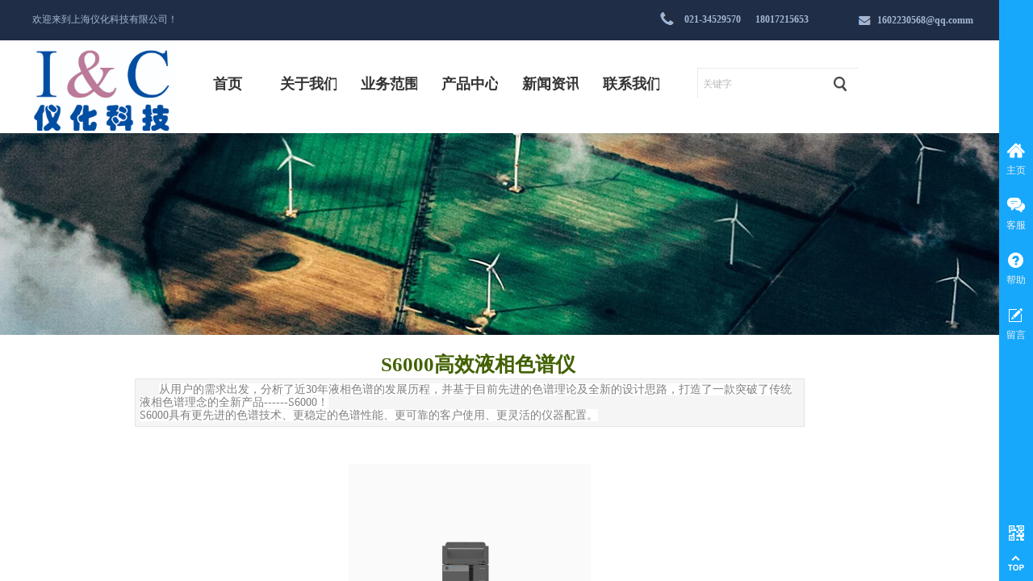

--- FILE ---
content_type: text/html; charset=utf-8
request_url: https://sh-yihuakeji.com/page21?product_id=176
body_size: 19244
content:
<!DOCTYPE html PUBLIC "-//W3C//DTD XHTML 1.0 Transitional//EN" "http://www.w3.org/TR/xhtml1/DTD/xhtml1-transitional.dtd">
<html xmlns="http://www.w3.org/1999/xhtml" lang="zh-Hans" >
	<head>
		<meta http-equiv="X-UA-Compatible" content="IE=Edge,chrome=1" />
	<meta name="viewport" content="width=1200" />	<meta http-equiv="Content-Type" content="text/html; charset=utf-8" />
		<meta name="format-detection" content="telephone=no" />
	     <meta http-equiv="Cache-Control" content="no-transform"/> 
     <meta http-equiv="Cache-Control" content="no-siteapp"/>
	<title>S6000高效液相色谱仪_代理产品_上海仪化科技有限公司</title>
	<meta name="keywords"  content="上海仪化,上海仪化科技,仪器和原料,仪化科技,锂盐,铯盐,铷盐,锂的化合物,铯的化合物,铷的化合物,钴盐,钴的化合物,镍盐,镍的化合物,碳酸锂,氯化锂,硫酸锂,碳酸铯,氯化铯,溴化铯,碳酸铷,氯化铷" />
	<meta name="description" content="上海仪化,上海仪化科技,仪器和原料,仪化科技,锂盐,铯盐,铷盐,锂的化合物,铯的化合物,铷的化合物,钴盐,钴的化合物,镍盐,镍的化合物,碳酸锂,氯化锂,硫酸锂,碳酸铯,氯化铯,溴化铯,碳酸铷,氯化铷,硫酸铷,碘化铷,碘化铯,碘化锂,无水碘化锂,醋酸锂，二水醋酸锂,单水硫酸锂,一水氯化锂,甲醇锂,叔丁醇锂" />
    
                
			<link rel="shortcut icon" href="https://static.ysjianzhan.cn/website/template/default/images/favicon.ico" type="image/x-icon" />
	<link rel="Bookmark" href="https://static.ysjianzhan.cn/website/template/default/images/favicon.ico" />
		

		<link href="https://static.ysjianzhan.cn/website/template/default/css/default.css?v=17534100" rel="stylesheet" type="text/css" />
<link href="https://sh-yihuakeji.com/template/default/css/font/font.css?v=15750090" rel="stylesheet" type="text/css" />
<link href="https://sh-yihuakeji.com/template/default/css/wpassword/iconfont.css?v=17496248" rel="stylesheet" type="text/css" />
<link href="https://static.ysjianzhan.cn/website/plugin/media/css/media.css?v=14077216" rel="stylesheet" type="text/css" />
<link href="https://static.ysjianzhan.cn/website/plugin/title/css/title.css?v=17083134" rel="stylesheet" type="text/css" />
<link href="https://static.ysjianzhan.cn/website/plugin/sitesearch/css/sitesearch.css?v=16861946" rel="stylesheet" type="text/css" />
<link href="https://static.ysjianzhan.cn/website/plugin/unslider/css/unslider.css?v=16086236" rel="stylesheet" type="text/css" />
<link href="https://static.ysjianzhan.cn/website/plugin/tb_product_detail/css/tb_product_detail.css?v=17387192" rel="stylesheet" type="text/css" />
<link href="https://static.ysjianzhan.cn/website/plugin/sidebar/css/sidebar.css?v=16860282" rel="stylesheet" type="text/css" />
<style type="text/css">.prop_rotate_angle sup,.prop_rotate_angle .posblk-deg{font-size:11px; color:#CDCDCD; font-weight:normal; font-style:normal; }ins#qiao-wrap{height:0;} #qiao-wrap{display:block;}
</style> 
</head>
<body  >
<input type="hidden" value="4" name="_user_level_val" />
								<script type="text/javascript" language="javascript" src="https://static.ysjianzhan.cn/website/script/??libsjq.js,jquery.custom.js,jquery.lazyload.js,jquery.rotateutility.js,lab.js,wopop_all.js,jquery.cookie.js,jquery.simplemodal.js,fullcollumn.js,objectFitPolyfill.min.js,ierotate.js,effects/velocity.js,effects/velocity.ui.js,effects/effects.js,fullpagescroll.js,common.js,heightAdapt.js?v=17573096"></script>
<script type="text/javascript" language="javascript" src="https://static.ysjianzhan.cn/website/plugin/??media/js/init.js,new_navigation/js/overall.js,new_navigation/styles/hs9/init.js,sitesearch/js/init.js,unslider/js/init.js?v=17636160"></script>
	<script type="text/javascript" language="javascript">
    			var webmodel = {};
	        
    wp_pages_global_func($.extend({
        'isedit': '0',
        'islogin': '0',
        'domain': 'pro684adbdc',
        'p_rooturl': 'https://sh-yihuakeji.com',
        'static_rooturl': 'https://static.ysjianzhan.cn/website',
        'interface_locale': "zh_CN",
        'dev_mode': "0",
        'getsession': ''
    }, {"phpsessionid":"","punyurl":"https:\/\/sh-yihuakeji.com","curr_locale":"zh_CN","mscript_name":"","converted":false}));
    
	</script>

<link href="https://sh-yihuakeji.com/99e487e7756ce506e522f8f61687f97b.cssx" rel="stylesheet" /><div id="page_set_css">
</div><input type="hidden" id="page_id" name="page_id" value="21" rpid="21">
<div id="scroll_container" class="scroll_contain" style="">
	    	<div id="scroll_container_bg" style=";">&nbsp;</div>
<script>
initScrollcontainerHeight();	
</script>
     <div id="overflow_canvas_container">        <div id="canvas" style=" margin: 0 auto;width:1200px;;height:2547px">
    <div id="layerA4F4785E1962BA2DE7F344681E61BF1E" class="full_column"   style="width:1200px;position:absolute;top:0px;height:50px;z-index:129;">
    <div class="full_width " style="position:absolute;height:50px;background-color:#1f2e46;background:;background-position:center center;">		
    </div>
			<div class="full_content" style="width:1200px; position:absolute;left:0;top:0;margin-left: 0px;;height:50px;">
								<div id='layer7B7B17152A1734CF821726C41CC52193' type='media'  class='cstlayer' style='left: 1020px; top: 16px; position: absolute; z-index: 101; width: 22px; height: 20px; '  mid=""  fatherid='layerA4F4785E1962BA2DE7F344681E61BF1E'    deg='0'><script>
create_pc_media_set_pic('layer7B7B17152A1734CF821726C41CC52193',false);
</script>
<div class="wp-media_content"  style="overflow: hidden; width: 22px; height: 20px; border-width: 0px; border-style: solid; padding: 0px;" type="0">
<div class="img_over"  style='overflow: hidden; border-color: transparent; border-width: 0px; width: 22px; height: 20px; position: relative;'>

<div class="imgloading" style="z-index:100;"> </div>
<img  id="wp-media-image_layer7B7B17152A1734CF821726C41CC52193" onerror="set_thumb_layer7B7B17152A1734CF821726C41CC52193(this);" onload="set_thumb_layer7B7B17152A1734CF821726C41CC52193(this);" class="paragraph_image"  type="zoom" src="https://pro684adbdc-pic9.ysjianzhan.cn/upload/templatefiles/mail.jpg" style="width: 22px; height: 20px;;" />
</div>

</div>
<script>
(function(){
		layer_media_init_func('layer7B7B17152A1734CF821726C41CC52193',{"isedit":false,"has_effects":false});
})()
</script>
</div><script>				 $('#layer7B7B17152A1734CF821726C41CC52193').triggerHandler('layer_ready');</script><div id='layer615086FF62A98D3DC3F13D14042FB73A' type='title'  class='cstlayer' style='left: 1047px; top: 17px; position: absolute; z-index: 103; width: 150px; height: 28px; '  mid=""  fatherid='layerA4F4785E1962BA2DE7F344681E61BF1E'    deg='0'><div class="wp-title_content" style="overflow-wrap: break-word; padding: 0px; border-color: transparent; border-width: 0px; height: 28px; width: 150px; display: block; border-style: solid;"><span style="font-family: 微软雅黑; color: rgb(164, 182, 209);"><strong>1602230568@qq.comm</strong></span></div>
<script type="text/javascript">
$(function(){
	$('.wp-title_content').each(function(){
		if($(this).find('div').attr('align')=='justify'){
			$(this).find('div').css({'text-justify':'inter-ideograph','text-align':'justify'});
		}
	})	
})
</script>

</div><script>				 $('#layer615086FF62A98D3DC3F13D14042FB73A').triggerHandler('layer_ready');</script><div id='layerA8B06155C051182AC6556533FB317987' type='media'  class='cstlayer' style='left: 775px; top: 13px; position: absolute; z-index: 128; width: 22px; height: 20px; '  mid=""  fatherid='layerA4F4785E1962BA2DE7F344681E61BF1E'    deg='0'><script>
create_pc_media_set_pic('layerA8B06155C051182AC6556533FB317987',false);
</script>
<div class="wp-media_content"  style="overflow: hidden; width: 22px; height: 20px;" type="0">
<div class="img_over"  style='overflow: hidden; border-color: transparent; border-width: 0px; width: 22px; height: 20px; position: relative;'>

<div class="imgloading" style="z-index:100;"> </div>
<img  id="wp-media-image_layerA8B06155C051182AC6556533FB317987" onerror="set_thumb_layerA8B06155C051182AC6556533FB317987(this);" onload="set_thumb_layerA8B06155C051182AC6556533FB317987(this);" class="paragraph_image"  type="zoom" src="https://pro684adbdc-pic9.ysjianzhan.cn/upload/templatefiles/tel.jpg" style="width: 22px; height: 20px;;" />
</div>

</div>
<script>
(function(){
		layer_media_init_func('layerA8B06155C051182AC6556533FB317987',{"isedit":false,"has_effects":false});
})()
</script>
</div><script>				 $('#layerA8B06155C051182AC6556533FB317987').triggerHandler('layer_ready');</script><div id='layer134B9D5C1BD443D27459FE030F8ACF86' type='title'  class='cstlayer' style='left: 808px; top: 16px; position: absolute; z-index: 100; width: 208px; height: 28px; '  mid=""  fatherid='layerA4F4785E1962BA2DE7F344681E61BF1E'    deg='0'><div class="wp-title_content" style="overflow-wrap: break-word; padding: 0px; border-color: transparent; border-width: 0px; height: 28px; width: 208px; display: block; border-style: solid;"><span style="font-family: 微软雅黑; color: rgb(164, 182, 209);"><strong>021-34529570&nbsp; &nbsp; &nbsp; 18017215653</strong></span></div>

</div><script>				 $('#layer134B9D5C1BD443D27459FE030F8ACF86').triggerHandler('layer_ready');</script><div id='layerC4436DC28205C9DDFF0A94A2A8F1281D' type='title'  class='cstlayer' style='left: 0px; top: 16px; position: absolute; z-index: 102; width: 388px; height: 28px; '  mid=""  fatherid='layerA4F4785E1962BA2DE7F344681E61BF1E'    deg='0'><div class="wp-title_content" style="overflow-wrap: break-word; padding: 0px; border-color: transparent; border-width: 0px; height: 28px; width: 388px; display: block; border-style: solid;"><span style="font-family: 微软雅黑; color: rgb(164, 182, 209);">​​​​​​​​​欢迎来到上海仪化科技有限公司！</span></div>

</div><script>				 $('#layerC4436DC28205C9DDFF0A94A2A8F1281D').triggerHandler('layer_ready');</script>                                
                                <div class="fullcontent_opacity" style="width: 100%;height: 100%;position: absolute;left: 0;right: 0;top: 0;display:none;"></div>
			</div>
</div>
<script>
        $(".content_copen").live('click',function(){
        $(this).closest(".full_column").hide();
    });
	var $fullwidth=$('#layerA4F4785E1962BA2DE7F344681E61BF1E .full_width');
	$fullwidth.css({left:0-$('#canvas').offset().left+$('#scroll_container').offset().left-$('#scroll_container').scrollLeft()-$.parseInteger($('#canvas').css("borderLeftWidth")),width:$('#scroll_container_bg').width()});
	$(function () {
				var videoParams={"id":"layerA4F4785E1962BA2DE7F344681E61BF1E","bgauto":null,"ctauto":null,"bVideouse":null,"cVideouse":null,"bgvHeight":null,"bgvWidth":null};
		fullcolumn_bgvideo_init_func(videoParams);
                var bgHoverParams={"full":{"hover":null,"opacity":null,"bg":"#1f2e46","id":"layerA4F4785E1962BA2DE7F344681E61BF1E","bgopacity":null,"zindextopcolorset":""},"full_con":{"hover":null,"opacity":null,"bg":null,"id":"layerA4F4785E1962BA2DE7F344681E61BF1E","bgopacity":null}};
		fullcolumn_HoverInit(bgHoverParams);
        });
</script>


<div id="layerA915CC2C988DDBE1ACD9C01FF623E0E0" class="full_column"   style="width:1200px;position:absolute;top:0px;height:50px;z-index:100;">
    <div class="full_width " style="position:absolute;height:50px;background-color:#1f2e46;background:;background-position:center center;">		
    </div>
			<div class="full_content" style="width:1200px; position:absolute;left:0;top:0;margin-left: 0px;;height:50px;">
								<div id='layer690B992E1A54BE7D674CC8D5C276C9F5' type='media'  class='cstlayer' style='left: 1020px; top: 16px; position: absolute; z-index: 101; width: 22px; height: 20px; '  mid=""  fatherid='layerA915CC2C988DDBE1ACD9C01FF623E0E0'    deg='0'><script>
create_pc_media_set_pic('layer690B992E1A54BE7D674CC8D5C276C9F5',false);
</script>
<div class="wp-media_content"  style="overflow: hidden; width: 22px; height: 20px; border-width: 0px; border-style: solid; padding: 0px;" type="0">
<div class="img_over"  style='overflow: hidden; border-color: transparent; border-width: 0px; width: 22px; height: 20px; position: relative;'>

<div class="imgloading" style="z-index:100;"> </div>
<img  id="wp-media-image_layer690B992E1A54BE7D674CC8D5C276C9F5" onerror="set_thumb_layer690B992E1A54BE7D674CC8D5C276C9F5(this);" onload="set_thumb_layer690B992E1A54BE7D674CC8D5C276C9F5(this);" class="paragraph_image"  type="zoom" src="https://pro684adbdc-pic9.ysjianzhan.cn/upload/templatefiles/mail.jpg" style="width: 22px; height: 20px;;" />
</div>

</div>
<script>
(function(){
		layer_media_init_func('layer690B992E1A54BE7D674CC8D5C276C9F5',{"isedit":false,"has_effects":false});
})()
</script>
</div><script>				 $('#layer690B992E1A54BE7D674CC8D5C276C9F5').triggerHandler('layer_ready');</script><div id='layer6C68BF01CCE378A7C1FFFDD00F691252' type='title'  class='cstlayer' style='left: 1046px; top: 17px; position: absolute; z-index: 103; width: 150px; height: 28px; '  mid=""  fatherid='layerA915CC2C988DDBE1ACD9C01FF623E0E0'    deg='0'><div class="wp-title_content" style="overflow-wrap: break-word; padding: 0px; border-color: transparent; border-width: 0px; height: 28px; width: 150px; display: block; border-style: solid;"><span style="font-family: 微软雅黑; color: rgb(164, 182, 209);"><strong>1602230568@qq.com</strong></span></div>

</div><script>				 $('#layer6C68BF01CCE378A7C1FFFDD00F691252').triggerHandler('layer_ready');</script><div id='layer8B6A829CF845EBCBF3FBF24562DBE4A4' type='media'  class='cstlayer' style='left: 887px; top: 14px; position: absolute; z-index: 102; width: 22px; height: 20px; '  mid=""  fatherid='layerA915CC2C988DDBE1ACD9C01FF623E0E0'    deg='0'><script>
create_pc_media_set_pic('layer8B6A829CF845EBCBF3FBF24562DBE4A4',false);
</script>
<div class="wp-media_content"  style="overflow: hidden; width: 22px; height: 20px;" type="0">
<div class="img_over"  style='overflow: hidden; border-color: transparent; border-width: 0px; width: 22px; height: 20px; position: relative;'>

<div class="imgloading" style="z-index:100;"> </div>
<img  id="wp-media-image_layer8B6A829CF845EBCBF3FBF24562DBE4A4" onerror="set_thumb_layer8B6A829CF845EBCBF3FBF24562DBE4A4(this);" onload="set_thumb_layer8B6A829CF845EBCBF3FBF24562DBE4A4(this);" class="paragraph_image"  type="zoom" src="https://pro684adbdc-pic9.ysjianzhan.cn/upload/templatefiles/tel.jpg" style="width: 22px; height: 20px;;" />
</div>

</div>
<script>
(function(){
		layer_media_init_func('layer8B6A829CF845EBCBF3FBF24562DBE4A4',{"isedit":false,"has_effects":false});
})()
</script>
</div><script>				 $('#layer8B6A829CF845EBCBF3FBF24562DBE4A4').triggerHandler('layer_ready');</script><div id='layer64C2DF04948C388B13964501789366AB' type='title'  class='cstlayer' style='left: 0px; top: 16px; position: absolute; z-index: 100; width: 388px; height: 28px; '  mid=""  fatherid='layerA915CC2C988DDBE1ACD9C01FF623E0E0'    deg='0'><div class="wp-title_content" style="overflow-wrap: break-word; padding: 0px; border-color: transparent; border-width: 0px; height: 28px; width: 388px; display: block; border-style: solid;"><span style="font-family: 微软雅黑; color: rgb(164, 182, 209);">欢迎来到上海仪化科技有限公司！</span></div>

</div><script>				 $('#layer64C2DF04948C388B13964501789366AB').triggerHandler('layer_ready');</script><div id='layer69CA81C7B6EC72653E93CA3C073D996F' type='title'  class='cstlayer' style='left: 916px; top: 16px; position: absolute; z-index: 119; width: 101px; height: 28px; '  mid=""  fatherid='layerA915CC2C988DDBE1ACD9C01FF623E0E0'    deg='0'><div class="wp-title_content" style="overflow-wrap: break-word; padding: 0px; border-color: transparent; border-width: 0px; height: 28px; width: 101px; display: block; border-style: solid;"><span style="font-family: 微软雅黑; color: rgb(164, 182, 209);"><strong>021-34529570</strong></span></div>

</div><script>				 $('#layer69CA81C7B6EC72653E93CA3C073D996F').triggerHandler('layer_ready');</script>                                
                                <div class="fullcontent_opacity" style="width: 100%;height: 100%;position: absolute;left: 0;right: 0;top: 0;display:none;"></div>
			</div>
</div>
<script>
        $(".content_copen").live('click',function(){
        $(this).closest(".full_column").hide();
    });
	var $fullwidth=$('#layerA915CC2C988DDBE1ACD9C01FF623E0E0 .full_width');
	$fullwidth.css({left:0-$('#canvas').offset().left+$('#scroll_container').offset().left-$('#scroll_container').scrollLeft()-$.parseInteger($('#canvas').css("borderLeftWidth")),width:$('#scroll_container_bg').width()});
	$(function () {
				var videoParams={"id":"layerA915CC2C988DDBE1ACD9C01FF623E0E0","bgauto":null,"ctauto":null,"bVideouse":null,"cVideouse":null,"bgvHeight":null,"bgvWidth":null};
		fullcolumn_bgvideo_init_func(videoParams);
                var bgHoverParams={"full":{"hover":null,"opacity":null,"bg":"#1f2e46","id":"layerA915CC2C988DDBE1ACD9C01FF623E0E0","bgopacity":null,"zindextopcolorset":""},"full_con":{"hover":null,"opacity":null,"bg":null,"id":"layerA915CC2C988DDBE1ACD9C01FF623E0E0","bgopacity":null}};
		fullcolumn_HoverInit(bgHoverParams);
        });
</script>


<div id="layer6EAF4859590797954A55AF2677588C9E" class="full_column"  infixed='1'  style="width:1200px;position:absolute;top:50px;height:115px;z-index:116;">
    <div class="full_width " style="position:absolute;height:115px;background-color:#ffffff;background:;">		
    </div>
			<div class="full_content" style="width:1200px; position:absolute;left:0;top:0;margin-left: 0px;;height:115px;">
								<div id='layer151E12A0033664D9AC7DE54AAC221F3C' type='new_navigation'  class='cstlayer' style='left: 177px; top: 29px; position: absolute; z-index: 102; width: 630px; height: 50px; display: block; '  mid=""  fatherid='layer6EAF4859590797954A55AF2677588C9E'    deg='0'><div class="wp-new_navigation_content" style="border-color: transparent; border-width: 0px; width: 630px; border-style: solid; padding: 0px; display: block; overflow: visible; height: auto;;display:block;overflow:hidden;height:0px;" type="0">
<script type="text/javascript"> 
		
		$("#layer151E12A0033664D9AC7DE54AAC221F3C").data("m_show", '');
	</script>
<div skin="hs9" class="nav1 menu_hs9" ishorizon="1" colorstyle="black" direction="0" more="更多" moreshow="1" morecolor="darkorange" hover="0" hover_scr="0" submethod="0" umenu="0" dmenu="0" sethomeurl="https://sh-yihuakeji.com/page1" smcenter="0">
		<ul id="nav_layer151E12A0033664D9AC7DE54AAC221F3C" class="navigation"  style="width:auto;"  >
		<li style="width:16.66%;box-sizing:border-box;z-index:2;"  class="wp_subtop"  pid="1" ><a class="  "  href="https://sh-yihuakeji.com"><span style="display:block;overflow:hidden;">首页</span></a></li><li style="width:16.66%;box-sizing:border-box;z-index:2;"  class="wp_subtop"  pid="4" ><a class="  "  href="https://sh-yihuakeji.com/page4"><span style="display:block;overflow:hidden;">关于我们</span></a></li><li style="width:16.66%;box-sizing:border-box;z-index:2;"  class="wp_subtop"  pid="7" ><a class="  "  href="https://sh-yihuakeji.com/page7"><span style="display:block;overflow:hidden;">业务范围</span></a></li><li style="width:16.66%;box-sizing:border-box;z-index:2;"  class="wp_subtop"  pid="5" ><a class=" sub "  href="https://sh-yihuakeji.com/page5"><span style="display:block;overflow:hidden;">产品中心</span></a><ul style="z-index:2;"><li style="z-index:3;"  class=""  pid=0 ><a  class="  "  href="https://sh-yihuakeji.com/page22?product_category=1">仪器设备</a></li><li style="z-index:3;"  class=""  pid=0 ><a  class="  "  href="https://sh-yihuakeji.com/page22?product_category=2">锂盐产品</a></li><li style="z-index:3;"  class=""  pid=0 ><a  class="  "  href="https://sh-yihuakeji.com/page22?product_category=3">铯盐产品</a></li><li style="z-index:3;"  class=""  pid=0 ><a  class="  "  href="https://sh-yihuakeji.com/page22?product_category=4">铷盐产品</a></li><li style="z-index:3;"  class=""  pid=0 ><a  class="  "  href="https://sh-yihuakeji.com/page22?product_category=5">钴盐产品</a></li><li style="z-index:3;"  class=""  pid=0 ><a  class="  "  href="https://sh-yihuakeji.com/page22?product_category=26">镍盐产品</a></li></ul></li><li style="width:16.66%;box-sizing:border-box;z-index:2;"  class="wp_subtop"  pid="8" ><a class="  "  href="https://sh-yihuakeji.com/page8"><span style="display:block;overflow:hidden;">新闻资讯</span></a></li><li style="width:16.66%;box-sizing:border-box;z-index:2;"  class="wp_subtop"  pid="10" ><a class="  "  href="https://sh-yihuakeji.com/page10"><span style="display:block;overflow:hidden;">联系我们</span></a></li>	</ul>
</div>

<script type="text/javascript"> 
				$("#layer151E12A0033664D9AC7DE54AAC221F3C").data("datasty_", '@charset "utf-8";  #nav_layer151E12A0033664D9AC7DE54AAC221F3C, #nav_layer151E12A0033664D9AC7DE54AAC221F3C ul {padding:0; margin:0; list-style:none; }  #nav_layer151E12A0033664D9AC7DE54AAC221F3C {padding-left:15px; padding-right:15px;position:relative; background-position:top left;background-repeat:repeat-x;background-color:transparent;background-image:url("https://static.ysjianzhan.cn/website/plugin/new_navigation/styles/hs9/dbj.jpg");line-height:50px;height:50px; }  #nav_layer151E12A0033664D9AC7DE54AAC221F3C li.wp_subtop {text-align:center;float:left; height:50px;line-height:50px;background-image:url(https://static.ysjianzhan.cn/website/plugin/new_navigation/view/images/png_bg.png);background-color:transparent;background-position:top left;background-repeat:repeat;}  #nav_layer151E12A0033664D9AC7DE54AAC221F3C li.wp_subtop:hover{text-align:center; background-color:transparent;background-position:top left;height:50px;line-height:50px; background-image:url("https://static.ysjianzhan.cn/website/plugin/new_navigation/styles/hs9/dhover.jpg");background-repeat:repeat-x;}  #nav_layer151E12A0033664D9AC7DE54AAC221F3C li.wp_subtop>a {white-space: nowrap;overflow:hidden;padding-left:15px;padding-right:15px;text-align:center;display:block;  font-family:arial; font-size:14px; color:#FFFFFF; text-decoration:none; font-weight:normal;font-style:normal;}  #nav_layer151E12A0033664D9AC7DE54AAC221F3C li.wp_subtop>a:hover{color:#333333;text-align:center;font-family:arial; font-size:14px; font-weight:normal;font-style:normal;}  #nav_layer151E12A0033664D9AC7DE54AAC221F3C ul{display:none;width:100%;position:absolute; top:38px; left:-9999px;background-image:url(https://static.ysjianzhan.cn/website/plugin/new_navigation/view/images/png_bg.png);background-repeat:repeat;background-color:transparent;background-position:top left;padding-bottom:3px;padding-top:3px;}  #nav_layer151E12A0033664D9AC7DE54AAC221F3C ul li{text-align:center;float:left; background-color:#fbfbfb;background-position:top left;background-repeat:repeat;background-image:url(https://static.ysjianzhan.cn/website/plugin/new_navigation/view/images/png_bg.png);height:25px;line-height:25px;font-weight:normal;}  #nav_layer151E12A0033664D9AC7DE54AAC221F3C ul li:hover{text-align:center;  background-position:top left;background-repeat:repeat;background-image:url(https://static.ysjianzhan.cn/website/plugin/new_navigation/view/images/png_bg.png);background-color:#2f2f2f;height:25px;line-height:25px;}  #nav_layer151E12A0033664D9AC7DE54AAC221F3C ul li a {white-space: nowrap;color:#666666;text-align:center;float:left; display:block; padding:0 10px 0 10px; font-family:arial; font-size:12px; text-decoration:none; font-weight:normal;font-style:normal;}  #nav_layer151E12A0033664D9AC7DE54AAC221F3C ul li a:hover{color:#fff;text-align:center;float:left; padding:0 10px 0 10px; font-family:arial; font-size:12px; text-decoration:none; font-weight:normal;font-style:normal;}  #nav_layer151E12A0033664D9AC7DE54AAC221F3C li ul.floatRight li {float:right;}  #nav_layer151E12A0033664D9AC7DE54AAC221F3C ul ul {background-image:url(https://static.ysjianzhan.cn/website/plugin/new_navigation/view/images/png_bg.png);}');
		$("#layer151E12A0033664D9AC7DE54AAC221F3C").data("datastys_", '#nav_layer151E12A0033664D9AC7DE54AAC221F3C{background-color:transparent;} #nav_layer151E12A0033664D9AC7DE54AAC221F3C{background-image:url(https://static.ysjianzhan.cn/website/plugin/new_navigation/view/images/png_bg.png);} #nav_layer151E12A0033664D9AC7DE54AAC221F3C li.wp_subtop>a{font-family:Microsoft YaHei;} #nav_layer151E12A0033664D9AC7DE54AAC221F3C li.wp_subtop>a{color:#333333;} #nav_layer151E12A0033664D9AC7DE54AAC221F3C li.wp_subtop>a:hover{font-family:Microsoft YaHei;} #nav_layer151E12A0033664D9AC7DE54AAC221F3C li.wp_subtop:hover{background-image:url(https://static.ysjianzhan.cn/website/plugin/new_navigation/view/images/png_bg.png);} #nav_layer151E12A0033664D9AC7DE54AAC221F3C li.wp_subtop:hover{background-color:transparent;} #nav_layer151E12A0033664D9AC7DE54AAC221F3C li.wp_subtop>a:hover{color:#cf9455;}        #nav_layer151E12A0033664D9AC7DE54AAC221F3C ul li a{color:#00ff00;} #nav_layer151E12A0033664D9AC7DE54AAC221F3C li.wp_subtop>a{font-weight:bold;} #nav_layer151E12A0033664D9AC7DE54AAC221F3C li.wp_subtop>a:hover{font-weight:bold;} #nav_layer151E12A0033664D9AC7DE54AAC221F3C ul li a{font-weight:bold;} #nav_layer151E12A0033664D9AC7DE54AAC221F3C ul li:hover{background:transparent;} #nav_layer151E12A0033664D9AC7DE54AAC221F3C ul li:hover{background-color:#00ff00;} #nav_layer151E12A0033664D9AC7DE54AAC221F3C ul li a:hover{font-weight:bold;}       #nav_layer151E12A0033664D9AC7DE54AAC221F3C li.wp_subtop>a{font-size:18px;}  #nav_layer151E12A0033664D9AC7DE54AAC221F3C li.wp_subtop>a:hover{font-size:18px;} #nav_layer151E12A0033664D9AC7DE54AAC221F3C ul li a{font-size:16px;} #nav_layer151E12A0033664D9AC7DE54AAC221F3C ul li a:hover{font-size:16px;}     #nav_layer151E12A0033664D9AC7DE54AAC221F3C ul li:hover{height:20px;}     #nav_layer151E12A0033664D9AC7DE54AAC221F3C ul li:hover{line-height:20px;}     #nav_layer151E12A0033664D9AC7DE54AAC221F3C ul li{height:20px;}     #nav_layer151E12A0033664D9AC7DE54AAC221F3C ul li{line-height:20px;}');
	
		</script>

<script type="text/javascript">
function wp_get_navstyle(layer_id,key){
		var navStyle = $.trim($("#"+layer_id).data(key));
		return navStyle;	
	
}	
richtxt('layer151E12A0033664D9AC7DE54AAC221F3C');
</script><script type="text/javascript">
layer_new_navigation_hs9_func({"isedit":false,"layer_id":"layer151E12A0033664D9AC7DE54AAC221F3C","menustyle":"hs9"});
layer151E12A0033664D9AC7DE54AAC221F3C_liHoverCallBack;
</script>

</div>
<script type="text/javascript">
 $(function(){
	layer_new_navigation_content_func({"isedit":false,"layer_id":"layer151E12A0033664D9AC7DE54AAC221F3C","menustyle":"hs9","addopts":[]});
});
</script>

</div><script>				 $('#layer151E12A0033664D9AC7DE54AAC221F3C').triggerHandler('layer_ready');</script><div id='layerA85C8A475DBC09B27F6EEC47627B25A2' type='media'  class='cstlayer' style='left: 1px; top: 0px; position: absolute; z-index: 100; width: 180px; height: 112px; '  mid=""  fatherid='layer6EAF4859590797954A55AF2677588C9E'    deg='0'><script>
create_pc_media_set_pic('layerA85C8A475DBC09B27F6EEC47627B25A2',false);
</script>
<div class="wp-media_content"  style="overflow: hidden; width: 180px; height: 112px;" type="0">
<div class="img_over"  style='overflow: hidden; border-color: transparent; border-width: 0px; position: relative; width: 180px; height: 112px;'>

<div class="imgloading" style="z-index:100;"> </div>
<img  id="wp-media-image_layerA85C8A475DBC09B27F6EEC47627B25A2" onerror="set_thumb_layerA85C8A475DBC09B27F6EEC47627B25A2(this);" onload="set_thumb_layerA85C8A475DBC09B27F6EEC47627B25A2(this);" class="paragraph_image"  type="zoom" src="https://pro684adbdc-pic9.ysjianzhan.cn/upload/btkn.jpg" style="width: 180px; height: auto; top: -1px; left: 0px; position: relative;;" />
</div>

</div>
<script>
(function(){
		layer_media_init_func('layerA85C8A475DBC09B27F6EEC47627B25A2',{"isedit":false,"has_effects":false});
})()
</script>
</div><script>				 $('#layerA85C8A475DBC09B27F6EEC47627B25A2').triggerHandler('layer_ready');</script><div id='layerC0A9BA34F9CEEFF43AF77016726213C4' type='sitesearch'  class='cstlayer' style='left: 824px; top: 34px; position: absolute; z-index: 110; width: 200px; height: 38px; '  mid=""  fatherid='layer6EAF4859590797954A55AF2677588C9E'    deg='0'><div class="wp-sitesearch_content" style="overflow-wrap: break-word; padding: 0px; border-color: rgb(234, 234, 234); border-width: 1px; width: 198px; height: 36px; border-style: solid;">
	<div class="wp-sitesearch_container" skin="skin5" type="all" opn="0">
		<script type="text/javascript">
	
</script>

<div class="searchbox">
    <div class="ninputs">
        <input type="text" class="searchbox_txt" name="keywords" value="关键字" >
        <input type="hidden" name="searchcontent" value="product"/>
    </div>
    <div class="sright"> <div class="searchbox_btn" id='searchbox_btn'>&nbsp;</div></div>
	</div>


<script language="javascript">	
$('#layerC0A9BA34F9CEEFF43AF77016726213C4').layer_ready(function(){
	var dom=$("#layerC0A9BA34F9CEEFF43AF77016726213C4");
        var this_txt_height =  dom.find('.searchbox_txt').outerHeight(true);
        dom.find('.searchbox_btn').css({'height':this_txt_height});
                var width_xz=0;
	if($.browser.msie && $.browser.version>=9){ width_xz=4;}
        dom.find('.searchbox').css({'width':dom.width()});
        dom.find('.searchbox_txt').css({'width':(dom.width()-dom.find('.searchbox_btn').outerWidth(true)-width_xz-(dom.find('.searchbox_txt').outerWidth(true)-dom.find('.searchbox_txt').width()))+'px'});
         //key hide show
        dom.find(".searchbox_txt").click(function () {
             if ($(this).val() == "关键字") {
                 $(this).attr("value","");
             }
        });
        dom.find(".searchbox_txt").blur(function () {
            if ($(this).val() == "") {
                $(this).attr('value','关键字')
            }
        });
        });
</script>
            <div class="searchtype" style='display:none;' >
			<input type="radio" name="c_layerC0A9BA34F9CEEFF43AF77016726213C4" value="title"  class="catetype"/><span class="s_title">名称</span><input type="radio" name="c_layerC0A9BA34F9CEEFF43AF77016726213C4" value="intro" class="catetype"/><span  class="s_description">描述</span><input type="radio" name="c_layerC0A9BA34F9CEEFF43AF77016726213C4" value="content" class="catetype"/><span  class="s_content">内容</span>		</div>
	</div>

<script language="javascript">
var wp_productsearchcache = null;
$('body').data('wp_searchcache',wp_productsearchcache);
(function(){
var urldata = null;
var param={"layer_id":"layerC0A9BA34F9CEEFF43AF77016726213C4","skin":"skin5","article_page":"32","product_page":"21","payknow_page":-1,"article_pageres":"-1","product_pageres":"-1","openArticleUrl":0,"openPayknowUrl":0,"search_type":0,"sswitch":"1","wordsplist":"0","openProductUrl":0,"search_listNum":"20","extend_content":{"mode":"skins","skin":"skin5","sshinput_txtcolor":"#b8b8b8","sshinputborder_txtcolor":"transparent","sshinputborder_txtsize":"0","sshbtn_bg_hover":"bg0.jpg","sshkeytop_txtsize":"3","ssheight_txtsize":"36","ssbtnheight_txtsize":"38","ssbtnwidth_txtsize":"47","sshinput_txtfamily":"Microsoft YaHei","sshbtn_txtfamily":"SimSun","sshkey_txtfamily":"SimSun","sshinput_txtsize":"12","sshbtn_txtsize":"12","sshbtnborder_txtsize":"12","sshkey_txtsize":"12","sshkeyword_txtsize":"12","ssbeijing_txtcolor":"#ffffff","sshbtn_txtcolor":"#5A5A5A","sshbtnborder_txtcolor":"#5A5A5A","sshbtn_bgcolor_txtcolor":"#5A5A5A","sshbtn_bgcolor_hover_txtcolor":"#5A5A5A","sshkey_txtcolor":"#5A5A5A","sshkey_hover_txtcolor":"#5A5A5A","sshinput_txtbold":"normal","sshbtn_txtbold":"normal","sshkey_txtbold":"normal","sshinput_txttip":"\u5173\u952e\u5b57","sshbtn_bg_txtcolor":"https:\/\/pro684adbdc-pic9.ysjianzhan.cn\/upload\/templatefiles\/search01.jpg","sshbtn_bg_hover_txtcolor":"https:\/\/pro684adbdc-pic9.ysjianzhan.cn\/upload\/templatefiles\/search01.jpg","sshbtn_bigbg_txtcolor":"https:\/\/static.ysjianzhan.cn\/website\/plugin\/sitesearch\/styles\/skin6\/bg.jpg"},"sshdefalutshow":"0","langs":{"Search Pro":"\u4ea7\u54c1","Search Result":"\u641c\u7d22\u7ed3\u679c\u9875\u9762","Name":"\u540d\u79f0","Description":"\u63cf\u8ff0","Search Art":"\u6587\u7ae0","Search Title":"\u6807\u9898","Search Summary":"\u6458\u8981"},"editmode":0};
var $curlayer = $('#layerC0A9BA34F9CEEFF43AF77016726213C4');
$curlayer.mod_property({"extend_content":{"mode":"skins","skin":"skin5","sshinput_txtcolor":"#b8b8b8","sshinputborder_txtcolor":"transparent","sshinputborder_txtsize":"0","sshbtn_bg_hover":"bg0.jpg","sshkeytop_txtsize":"3","ssheight_txtsize":"36","ssbtnheight_txtsize":"38","ssbtnwidth_txtsize":"47","sshinput_txtfamily":"Microsoft YaHei","sshbtn_txtfamily":"SimSun","sshkey_txtfamily":"SimSun","sshinput_txtsize":"12","sshbtn_txtsize":"12","sshbtnborder_txtsize":"12","sshkey_txtsize":"12","sshkeyword_txtsize":"12","ssbeijing_txtcolor":"#ffffff","sshbtn_txtcolor":"#5A5A5A","sshbtnborder_txtcolor":"#5A5A5A","sshbtn_bgcolor_txtcolor":"#5A5A5A","sshbtn_bgcolor_hover_txtcolor":"#5A5A5A","sshkey_txtcolor":"#5A5A5A","sshkey_hover_txtcolor":"#5A5A5A","sshinput_txtbold":"normal","sshbtn_txtbold":"normal","sshkey_txtbold":"normal","sshinput_txttip":"\u5173\u952e\u5b57","sshbtn_bg_txtcolor":"https:\/\/pro684adbdc-pic9.ysjianzhan.cn\/upload\/templatefiles\/search01.jpg","sshbtn_bg_hover_txtcolor":"https:\/\/pro684adbdc-pic9.ysjianzhan.cn\/upload\/templatefiles\/search01.jpg","sshbtn_bigbg_txtcolor":"https:\/\/static.ysjianzhan.cn\/website\/plugin\/sitesearch\/styles\/skin6\/bg.jpg"}});
param['wp_productsearchcache']=wp_productsearchcache;

var searchFlag = 4;

layer_sitesearch_init_func(param,urldata,searchFlag);
})()
</script>
</div>
</div><script>				 $('#layerC0A9BA34F9CEEFF43AF77016726213C4').triggerHandler('layer_ready');</script>                                
                                <div class="fullcontent_opacity" style="width: 100%;height: 100%;position: absolute;left: 0;right: 0;top: 0;display:none;"></div>
			</div>
</div>
<script>
        $(".content_copen").live('click',function(){
        $(this).closest(".full_column").hide();
    });
	var $fullwidth=$('#layer6EAF4859590797954A55AF2677588C9E .full_width');
	$fullwidth.css({left:0-$('#canvas').offset().left+$('#scroll_container').offset().left-$('#scroll_container').scrollLeft()-$.parseInteger($('#canvas').css("borderLeftWidth")),width:$('#scroll_container_bg').width()});
	$(function () {
				var videoParams={"id":"layer6EAF4859590797954A55AF2677588C9E","bgauto":null,"ctauto":null,"bVideouse":null,"cVideouse":null,"bgvHeight":null,"bgvWidth":null};
		fullcolumn_bgvideo_init_func(videoParams);
                var bgHoverParams={"full":{"hover":null,"opacity":null,"bg":"#ffffff","id":"layer6EAF4859590797954A55AF2677588C9E","bgopacity":null,"zindextopcolorset":""},"full_con":{"hover":null,"opacity":null,"bg":null,"id":"layer6EAF4859590797954A55AF2677588C9E","bgopacity":null}};
		fullcolumn_HoverInit(bgHoverParams);
        });
</script>


<div id='layerAC13240E1A845007E44F8C4742B36751' type='sitesearch'  class='cstlayer' style='left: 1000px; top: 88px; position: absolute; z-index: 109; width: 200px; height: 38px; '  mid=""    deg='0'><div class="wp-sitesearch_content" style="overflow-wrap: break-word; padding: 0px; border-color: rgb(234, 234, 234); border-width: 1px; width: 198px; height: 36px; border-style: solid;">
	<div class="wp-sitesearch_container" skin="skin5" type="all" opn="0">
		<script type="text/javascript">
	
</script>

<div class="searchbox">
    <div class="ninputs">
        <input type="text" class="searchbox_txt" name="keywords" value="关键字" >
        <input type="hidden" name="searchcontent" value="product"/>
    </div>
    <div class="sright"> <div class="searchbox_btn" id='searchbox_btn'>&nbsp;</div></div>
	</div>


<script language="javascript">	
$('#layerAC13240E1A845007E44F8C4742B36751').layer_ready(function(){
	var dom=$("#layerAC13240E1A845007E44F8C4742B36751");
        var this_txt_height =  dom.find('.searchbox_txt').outerHeight(true);
        dom.find('.searchbox_btn').css({'height':this_txt_height});
                var width_xz=0;
	if($.browser.msie && $.browser.version>=9){ width_xz=4;}
        dom.find('.searchbox').css({'width':dom.width()});
        dom.find('.searchbox_txt').css({'width':(dom.width()-dom.find('.searchbox_btn').outerWidth(true)-width_xz-(dom.find('.searchbox_txt').outerWidth(true)-dom.find('.searchbox_txt').width()))+'px'});
         //key hide show
        dom.find(".searchbox_txt").click(function () {
             if ($(this).val() == "关键字") {
                 $(this).attr("value","");
             }
        });
        dom.find(".searchbox_txt").blur(function () {
            if ($(this).val() == "") {
                $(this).attr('value','关键字')
            }
        });
        });
</script>
            <div class="searchtype" style='display:none;' >
			<input type="radio" name="c_layerAC13240E1A845007E44F8C4742B36751" value="title"  class="catetype"/><span class="s_title">名称</span><input type="radio" name="c_layerAC13240E1A845007E44F8C4742B36751" value="intro" class="catetype"/><span  class="s_description">描述</span><input type="radio" name="c_layerAC13240E1A845007E44F8C4742B36751" value="content" class="catetype"/><span  class="s_content">内容</span>		</div>
	</div>

<script language="javascript">
var wp_productsearchcache = null;
$('body').data('wp_searchcache',wp_productsearchcache);
(function(){
var urldata = null;
var param={"layer_id":"layerAC13240E1A845007E44F8C4742B36751","skin":"skin5","article_page":"9","product_page":"6","payknow_page":-1,"article_pageres":-1,"product_pageres":-1,"openArticleUrl":0,"openPayknowUrl":0,"search_type":0,"sswitch":1,"wordsplist":0,"openProductUrl":0,"search_listNum":"20","extend_content":{"mode":"skins","skin":"skin5","sshinput_txtcolor":"#b8b8b8","sshinputborder_txtcolor":"transparent","sshinputborder_txtsize":"0","sshbtn_bg_hover":"bg0.jpg","sshkeytop_txtsize":"3","ssheight_txtsize":"36","ssbtnheight_txtsize":"38","ssbtnwidth_txtsize":"47","sshinput_txtfamily":"Microsoft YaHei","sshbtn_txtfamily":"SimSun","sshkey_txtfamily":"SimSun","sshinput_txtsize":"12","sshbtn_txtsize":"12","sshbtnborder_txtsize":"12","sshkey_txtsize":"12","sshkeyword_txtsize":"12","ssbeijing_txtcolor":"#ffffff","sshbtn_txtcolor":"#5A5A5A","sshbtnborder_txtcolor":"#5A5A5A","sshbtn_bgcolor_txtcolor":"#5A5A5A","sshbtn_bgcolor_hover_txtcolor":"#5A5A5A","sshkey_txtcolor":"#5A5A5A","sshkey_hover_txtcolor":"#5A5A5A","sshinput_txtbold":"normal","sshbtn_txtbold":"normal","sshkey_txtbold":"normal","sshinput_txttip":"\u5173\u952e\u5b57","sshbtn_bg_txtcolor":"https:\/\/pro684adbdc-pic9.ysjianzhan.cn\/upload\/templatefiles\/search01.jpg","sshbtn_bg_hover_txtcolor":"https:\/\/pro684adbdc-pic9.ysjianzhan.cn\/upload\/templatefiles\/search01.jpg","sshbtn_bigbg_txtcolor":"https:\/\/static.ysjianzhan.cn\/website\/plugin\/sitesearch\/styles\/skin6\/bg.jpg"},"sshdefalutshow":"0","langs":{"Search Pro":"\u4ea7\u54c1","Search Result":"\u641c\u7d22\u7ed3\u679c\u9875\u9762","Name":"\u540d\u79f0","Description":"\u63cf\u8ff0","Search Art":"\u6587\u7ae0","Search Title":"\u6807\u9898","Search Summary":"\u6458\u8981"},"editmode":0};
var $curlayer = $('#layerAC13240E1A845007E44F8C4742B36751');
$curlayer.mod_property({"extend_content":{"mode":"skins","skin":"skin5","sshinput_txtcolor":"#b8b8b8","sshinputborder_txtcolor":"transparent","sshinputborder_txtsize":"0","sshbtn_bg_hover":"bg0.jpg","sshkeytop_txtsize":"3","ssheight_txtsize":"36","ssbtnheight_txtsize":"38","ssbtnwidth_txtsize":"47","sshinput_txtfamily":"Microsoft YaHei","sshbtn_txtfamily":"SimSun","sshkey_txtfamily":"SimSun","sshinput_txtsize":"12","sshbtn_txtsize":"12","sshbtnborder_txtsize":"12","sshkey_txtsize":"12","sshkeyword_txtsize":"12","ssbeijing_txtcolor":"#ffffff","sshbtn_txtcolor":"#5A5A5A","sshbtnborder_txtcolor":"#5A5A5A","sshbtn_bgcolor_txtcolor":"#5A5A5A","sshbtn_bgcolor_hover_txtcolor":"#5A5A5A","sshkey_txtcolor":"#5A5A5A","sshkey_hover_txtcolor":"#5A5A5A","sshinput_txtbold":"normal","sshbtn_txtbold":"normal","sshkey_txtbold":"normal","sshinput_txttip":"\u5173\u952e\u5b57","sshbtn_bg_txtcolor":"https:\/\/pro684adbdc-pic9.ysjianzhan.cn\/upload\/templatefiles\/search01.jpg","sshbtn_bg_hover_txtcolor":"https:\/\/pro684adbdc-pic9.ysjianzhan.cn\/upload\/templatefiles\/search01.jpg","sshbtn_bigbg_txtcolor":"https:\/\/static.ysjianzhan.cn\/website\/plugin\/sitesearch\/styles\/skin6\/bg.jpg"}});
param['wp_productsearchcache']=wp_productsearchcache;

var searchFlag = 4;

layer_sitesearch_init_func(param,urldata,searchFlag);
})()
</script>
</div>
</div><script>				 $('#layerAC13240E1A845007E44F8C4742B36751').triggerHandler('layer_ready');</script><div id='layer28541F3E3D88F02BFC4385B8FD949F93' type='unslider'  class='cstlayer' style='left: 0px; top: 165px; position: absolute; z-index: 110; width: 1200px; height: 250px; '  mid=""    deg='0'><style>
#layer28541F3E3D88F02BFC4385B8FD949F93html5zoo-1{
	margin:0 auto;
}
</style>
<div id="layer28541F3E3D88F02BFC4385B8FD949F93_content" class="wp-unslider_content" style="overflow: hidden; border: none; left: -111.5px; width: 1423px; height: 250px; position: absolute;">
<script type="text/javascript">
	 
</script>

<!-- loop star -->
<div id="layer28541F3E3D88F02BFC4385B8FD949F93html5zoo-1">
    <ul class="html5zoo-slides" style="display:none;">
  
        <li><img  src="https://pro684adbdc-pic9.ysjianzhan.cn/upload/x6tj.jpg" class="html5lightbox" /></a></li>
  
        <li><img  src="https://pro684adbdc-pic9.ysjianzhan.cn/upload/7e1d.jpg" class="html5lightbox" /></a></li>
    </ul>
</div>
<!-- loop end -->

<script language="javascript">
(function(){
		var layerparams={"layerid":"layer28541F3E3D88F02BFC4385B8FD949F93","pstyle":"none","plborder_size":"0","interval":3000,"autoplays":"false","title_size":"40","title_family":"SimSun","title_color":"#FFFFFF","easing":"all","show_title":"0","show_nav":"0","navigation_style":"01","navbg_hover_color":"#660000","nav_margin_bottom_size":"25","nav_arrow":"1","arrow_left":"template\/default\/images\/left_arrow.png","arrow_right":"template\/default\/images\/right_arrow.png","nav_margin_left_size":"25","nav_margin_right_size":"25","skin":"01","default_show":"1","hover_show":"0","pauseonmouseover":"1","nav_arrow_w_size":"32","nav_arrow_h_size":"32","iconstyle":"01","nav_height_size":"2","wsize":null,"editMode":false,"unslideradapt":null};
	layer_unslider_init_func(layerparams);
})()  
</script>
</div>
</div><script>				 $('#layer28541F3E3D88F02BFC4385B8FD949F93').triggerHandler('layer_ready');</script><div id='layer61EA4AAF97DB2D51BCAD4F290CB03B98' type='tb_product_detail'  class='cstlayer' style='left: 127px; top: 434px; position: absolute; z-index: 122; width: 830px; height: 1260px; '  mid=""    deg='0'><script language="javascript">
function preloadImages(image){
	if (!(image instanceof jQuery)) return;
	// preLoad images
	var thumb_preload = [];
	image.each(function(i, img){
	  thumb_preload[i] = new Image();
	  thumb_preload[i].src = $(img).attr("data-src");
	});
}

function set_thumb_layer61EA4AAF97DB2D51BCAD4F290CB03B98(obj) {
	var callback=function(img){
		var classname='wp-new-prodcuts-detail-picture-small-element';
		var methodname='remove';
		var imgbig = $('.wp-new-prodcuts-detail-picture-big');
		// fixed bug#431 2014/10/10
		methodname='hide';
		classname='wp-magnifier_small,.pic';
		var callback2=function(width, height){
			var $prdimg=img;
			var maxw = imgbig.width() ;
			var maxh = imgbig.height() ;
			if($(img).closest('.buy-record.skin_default').length){
				maxw = 160 ;
				maxh =140;
			}
                               
			// fixed bug#431 2014/10/10
			if ($prdimg.parent().hasClass('wp-new-prodcuts-detail-picture-small-element')) {
				maxw = $prdimg.parent().width();maxh = $prdimg.parent().height();
			}
			// <<End
			var tmpw = 0,tmph = 0;
			if ((width > maxw) || (height > maxh)) {
				var direct = (width/maxw)>=(height/maxh);
				// Horizontal

				//lyc bug582 注释下面三行margin      141105 lsf取消注释
				if (direct) {
					if($(img).closest('.buy-record.skin_default').length){
						$prdimg.width(maxw);
						tmph =height*maxw/width;
					}else{
						$prdimg.parent('.product_video_img').css({'display':'block','visibility':'hidden'});
						$prdimg.width(maxw).height("auto");tmph = $prdimg.height();
						$prdimg.parent('.product_video_img').css({'display':'none','visibility':'visible'});
					}
					$prdimg.css("margin", ((maxh - tmph) / 2)+'px 0');
				}
				// Vertical
				else {
					if($(img).closest('.buy-record.skin_default').length){
						$prdimg.height(maxh)
						tmpw =width*maxh/height;
					}else{
						$prdimg.parent('.product_video_img').css({'display':'block','visibility':'hidden'});
						$prdimg.height(maxh).width("auto");tmpw = $prdimg.width();
						$prdimg.parent('.product_video_img').css({'display':'none','visibility':'visible'});
					}
					$prdimg.css("margin", '0 '+((maxw - tmpw) / 2)+'px');
				}
			}else{
				$prdimg.height(height).width(width);
				$prdimg.css("margin", ((maxh - height) / 2)+'px '+((maxw - width) / 2)+'px');
			}
			if ($prdimg.parent('.product_video_img').length > 0) {
				set_player_thumb_pos($prdimg);
			}
		};
		$("<img/>").load(function() {
			callback2(this.width, this.height);
		}).attr("src", $(img).attr("src"))
		img.show();
		img.closest('.'+classname).children('.imgloading')[methodname]();
	}
	$(obj).each(function() {
		var img=$(this);
		callback(img);
	});
}
//计算并设置视频小图中播放按钮图片的位置
function set_player_thumb_pos(img) {
	img.parent('.product_video_img').css({'display':'block','visibility':'hidden'});
	var width = img.outerWidth(true);
	var height = img.parent('.product_video_img').outerHeight(true);
	var player_thumb = img.next('.player_thumb');
	var left = (width - 25)/2;
	var top = (height - 25)/2;
	player_thumb.css({'top':top+'px','left':left+'px'});
	img.parent('.product_video_img').css({'display':'none','visibility':'visible'});
}
var imghreal_layer61EA4AAF97DB2D51BCAD4F290CB03B98 = [];
var prdtabs_relatedpad_width = ''||0  ;
function adjust_img_display(img, _width, _height) {
	if( _width == undefined ){
		_width = 160;
	}
	if( _height == undefined ){
		_height = 140;
	}
	var self=img, h=self.height, w=self.width, sh=_height, sw=_width;
 
	if(prdtabs_relatedpad_width==1){		
		self.width = _width;
		self.height = _height;
		return;
	}
	
	if( h==0 || w==0 ){
		if (self.naturalWidth) {
			w = self.naturalWidth;
			h = self.naturalHeight;
		} else { // IE6/7/8
			var image = new Image()
			image.src = self.src;
			w = image.width;
			h = image.height;
		} 
	}
	if( h/w > sh/sw ){
		if( h < sh && h>0){
			imghreal_layer61EA4AAF97DB2D51BCAD4F290CB03B98.push(h);
			return;
		}
		var need_height = Math.floor( h/w * sw );

		var hg = sh>need_height?need_height:sh;
		self.height = hg; 
		var need_width = Math.floor( hg * w/h );
		self.width = sw>need_width?need_width:sw;

	}else{
		if( w < sw && w>0 ){
			imghreal_layer61EA4AAF97DB2D51BCAD4F290CB03B98.push(h);
			return;
		}
		var need_width = Math.floor(w/h * sh );

		var wd = sw>need_width?need_width:sw;
		self.width = wd;
		var need_height = Math.floor( h/w * wd );
		self.height = sh>need_height?need_height:sh; 
	}
	imghreal_layer61EA4AAF97DB2D51BCAD4F290CB03B98.push(self.height);
}

function set_thumbs(obj,ww,hh) {

	var W=200;
	var H=150;
    W = ww;
    H = hh;
	var callback=function(img){
			var w, h, t, l;
			var cw = img.width();
			var ch = img.height(); 

			if(cw>ch*W/H){
				w=Math.min(W,cw);
				h=(ch*w)/cw;
				l = (W-w)/2;
				t = (H-h)/2;
			}else{
				h=Math.min(H,ch);
				w=(cw*h)/ch;
				l=(W-w)/2
				t=(H-h)/2;
			}
			img.attr('style', 'width: ' + w + 'px; height: ' + h + 'px; margin-left: ' + (l) + 'px;margin-right: ' + (l) + 'px;  margin-top: ' + (t) + 'px; margin-bottom: ' + (t) + 'px;' ).fadeIn('slow',function(){ });

	}
	$(obj).each(function() {
		var img=$(this);
        img.attr("style",'');
		callback(img);
	});
}

 window._imgsetthumbs=set_thumbs;

</script>
<div class="wp-tb_product_detail_content" style="border-color: transparent; border-width: 0px; overflow: hidden; width: 830px; height: 1260px;" setsid="goods176">
    <a class="detail_pos_link" name="beb5"></a>
<style type="text/css">
#layer61EA4AAF97DB2D51BCAD4F290CB03B98 .artdetail_title {font-size:25px;line-height:140%;font-weight:bold;font-family:'SimSun';}
#layer61EA4AAF97DB2D51BCAD4F290CB03B98 .wp-new-prodcuts-descone {display:none;font-size:12px;margin-bottom:10px;}
#layer61EA4AAF97DB2D51BCAD4F290CB03B98 .artview_info {display:none;}
#layer61EA4AAF97DB2D51BCAD4F290CB03B98 .wp-new-prodcuts-detail-right .wp-new-prodcuts-market-price {text-decoration:;}
#layer61EA4AAF97DB2D51BCAD4F290CB03B98 .product_details_desc .id-goods-info {font-family:'SimSun';}
#layer61EA4AAF97DB2D51BCAD4F290CB03B98 .product_details_desc .comment_time {display:inline-block;}
#layer61EA4AAF97DB2D51BCAD4F290CB03B98 .buy-record-div {display:block;}
#layer61EA4AAF97DB2D51BCAD4F290CB03B98 .wp-new-prodcuts-market-prices {display:block;}
#layer61EA4AAF97DB2D51BCAD4F290CB03B98 .wp-new-prodcuts-sale-prices {display:block;}
#layer61EA4AAF97DB2D51BCAD4F290CB03B98 .wp-new-prodcuts-sale-prices{text-decoration:;}
#layer61EA4AAF97DB2D51BCAD4F290CB03B98 .wp-new-prodcuts-detail-right .wp-new-prodcuts-user-price {display:none;}
#layer61EA4AAF97DB2D51BCAD4F290CB03B98  {margin-left:px;}
#layer61EA4AAF97DB2D51BCAD4F290CB03B98 .Xgt {}
#layer61EA4AAF97DB2D51BCAD4F290CB03B98 .Xgt .zgt li {}
#layer61EA4AAF97DB2D51BCAD4F290CB03B98 .Xgt .zgt li .wp-new-prodcuts-detail-picture-small-element img.seled {border:2px solid#b90000}
#layer61EA4AAF97DB2D51BCAD4F290CB03B98 .artview_info { margin-top:px;margin-bottom:px;}#layer61EA4AAF97DB2D51BCAD4F290CB03B98 .artdetail_title { margin-bottom:0px;}#layer61EA4AAF97DB2D51BCAD4F290CB03B98 .wp-new-prodcuts-detail-right .wp-new-prodcuts-weight {display:none;}
#layer61EA4AAF97DB2D51BCAD4F290CB03B98 .artview_intro {font-family:'SimSun';font-size:12px;line-height:140%;}
#layer61EA4AAF97DB2D51BCAD4F290CB03B98 .goods_info_desc_txt {font-family:'SimSun';font-size:12px;line-height:140%;}
#layer61EA4AAF97DB2D51BCAD4F290CB03B98 .artview_content > .artview_detail{font-size:12px;line-height:140%;font-family:'SimSun';}
#layer61EA4AAF97DB2D51BCAD4F290CB03B98 .artview_content > .artview_detail {font-size:12px;line-height:140%;font-family:'SimSun';}
#layer61EA4AAF97DB2D51BCAD4F290CB03B98 .arrowbj { background-color:#048BCD;}
#layer61EA4AAF97DB2D51BCAD4F290CB03B98 .arrowfontcolor { color:#048BCD;}
#layer61EA4AAF97DB2D51BCAD4F290CB03B98 .collection { color:#454545;line-height:24px;height:24px;}
#layer61EA4AAF97DB2D51BCAD4F290CB03B98 .collected { color:#ff0000;line-height:24px;height:24px;}
#layer61EA4AAF97DB2D51BCAD4F290CB03B98 .collection:hover { color:#ff0000;cursor:pointer;line-height:24px;height:24px;}
#layer61EA4AAF97DB2D51BCAD4F290CB03B98 .collected:hover {cursor:pointer; color:#ff0000;line-height:24px;height:24px;}
#layer61EA4AAF97DB2D51BCAD4F290CB03B98 .collections {display:none;}
</style><script type="text/javascript">
	
</script>
	

<div class="artdetail_title">S6000高效液相色谱仪</div>
<div class="artview_info">&nbsp;&nbsp;&nbsp;&nbsp;发布时间: 2022-04-08 11:32 &nbsp;&nbsp;&nbsp;</div>
<div class="artview_intro">
<p><span style="color: rgb(128, 128, 128); font-family: SOURCEHANSANSCN-BOLD; font-size: 14px; background-color: rgb(255, 255, 255);">从用户的需求出发，分析了近30年液相色谱的发展历程，并基于目前先进的色谱理论及全新的设计思路，打造了一款突破了传统液相色谱理念的全新产品------S6000！</span><br style="color: rgb(128, 128, 128); font-family: SOURCEHANSANSCN-BOLD; font-size: 14px; white-space: normal; background-color: rgb(255, 255, 255);"/><span style="color: rgb(128, 128, 128); font-family: SOURCEHANSANSCN-BOLD; font-size: 14px; background-color: rgb(255, 255, 255);">S6000具有更先进的色谱技术、更稳定的色谱性能、更可靠的客户使用、更灵活的仪器配置。</span></p></div>
<div class="artview_content">
<link href="https://static.ysjianzhan.cn/website/plugin/tb_product_detail/styles/listStyle/css/css.css?v=1.0" rel="stylesheet" type="text/css" />
<style type="text/css">
    .newstyle1105{display: flex;align-items: center; position: relative}
    .img_leftmove{position: absolute;width: 40px;height: 40px;left: 0}
    .img_rightmove{position: absolute;width: 40px;height: 40px;right: 0}
    .newbgl11051{width: 50%;height: 100%;position: absolute;left:0;z-index: 99999;}
    .newbgl11052{width: 50%;height: 100%;position: absolute;right: 0;z-index: 99999;}
</style>
<div class="Gpic wp-magnifier_box">
	<div class="pic wp-magnifier_small wp-new-prodcuts-detail-picture-big product_box newstyle1105">
		<div class="imgloading" style="height:298px;width:298px;"> </div>
		<span class="wp-magnifier_mark"></span>
		<img onerror="set_thumb_layer61EA4AAF97DB2D51BCAD4F290CB03B98(this);" onload="set_thumb_layer61EA4AAF97DB2D51BCAD4F290CB03B98(this);" style="display:none;!important;" src="https://pro684adbdc-pic9.ysjianzhan.cn/upload/i73h.jpg" id="newPage_layer61EA4AAF97DB2D51BCAD4F290CB03B98" class="wp-tb_product_detail-imgpreview" alt="" /></div>
	<div id="wp-magnifier_boxbig">
	  <div class="wp-magnifier_big"><img src="https://pro684adbdc-pic9.ysjianzhan.cn/upload/i73h.jpg" alt="" /></div>
	</div>

    
	<div class="Xgt">
		<div class="Al arrowimg" ><img class="arrow_left" src="https://static.ysjianzhan.cn/website/plugin/tb_product_detail/styles/listStyle/images/an1L.gif"   id="goleft_layer61EA4AAF97DB2D51BCAD4F290CB03B98" /></div>
		<div class="zgt">
			<div class="zgt" id="photos_layer61EA4AAF97DB2D51BCAD4F290CB03B98">           
			  <div style="float:left; width:10000px; height:70px; ">
              <div id="showArea_layer61EA4AAF97DB2D51BCAD4F290CB03B98">
					<ul>
                          						<li>
							<div class="wp-new-prodcuts-detail-picture-small-element" style="height:60px;width:60px;">
								<div class="imgloading" style="" > </div>
							      <img class="seled" style="display:none;" onerror="set_thumb_layer61EA4AAF97DB2D51BCAD4F290CB03B98(this);" onload="set_thumb_layer61EA4AAF97DB2D51BCAD4F290CB03B98(this);" src="https://pro684adbdc-pic9.ysjianzhan.cn/upload/i73h.jpg" data-src="https://pro684adbdc-pic9.ysjianzhan.cn/upload/i73h.jpg" />
							</div>
						</li>
                      
                        					</ul>
			  </div>
              <div id="colee_left2_layer61EA4AAF97DB2D51BCAD4F290CB03B98" style="float:left;"></div>
            	</div>
			</div>
		</div>
		<div class="Ar arrowimg"><img class="arrow_right" src="https://static.ysjianzhan.cn/website/plugin/tb_product_detail/styles/listStyle/images/an1R.gif"   id="goright_layer61EA4AAF97DB2D51BCAD4F290CB03B98"/></div>
	</div>
</div>
<script language="javascript">

$("#layer61EA4AAF97DB2D51BCAD4F290CB03B98").find(".arrow_left").attr("src","https://static.ysjianzhan.cn/website/plugin/tb_product_detail/styles/listStyle/images/an1L.gif");
$("#layer61EA4AAF97DB2D51BCAD4F290CB03B98").find(".arrow_left").attr("datas","https://static.ysjianzhan.cn/website/plugin/tb_product_detail/styles/listStyle/images/an1L.gif");

$("#layer61EA4AAF97DB2D51BCAD4F290CB03B98").find(".arrow_right").attr("src","https://static.ysjianzhan.cn/website/plugin/tb_product_detail/styles/listStyle/images/an1R.gif");
$("#layer61EA4AAF97DB2D51BCAD4F290CB03B98").find(".arrow_right").attr("datas","https://static.ysjianzhan.cn/website/plugin/tb_product_detail/styles/listStyle/images/an1R.gif");


$("#layer61EA4AAF97DB2D51BCAD4F290CB03B98").find(".arrow_left").attr("data","https://static.ysjianzhan.cn/website/plugin/tb_product_detail/styles/listStyle/images/an1L.gif");

$("#layer61EA4AAF97DB2D51BCAD4F290CB03B98").find(".arrow_right").attr("data","https://static.ysjianzhan.cn/website/plugin/tb_product_detail/styles/listStyle/images/an1R.gif");

$('#layer61EA4AAF97DB2D51BCAD4F290CB03B98').find('.arrow_left,.arrow_right').hover(function () {		
	var h_img = $(this).attr("data");	 
	$(this).attr("src",h_img);		
},function(){
    var h_img = $(this).attr("datas");
    $(this).attr("src",h_img);
});

function ResizePic(ImgTag,FitWidth,FitHeight) 
{ 
	var image = new Image(); 
	image.src = ImgTag.src; 

	if(image.width>0 && image.height>0){ 
		if(image.width/image.height >= FitWidth/FitHeight){ 
			if(image.width > FitWidth){ 
				ImgTag.width = FitWidth; 
				ImgTag.height = (image.height*FitWidth)/image.width; 
			}else{ 
				ImgTag.width = image.width; 
				ImgTag.height = image.height; 
			} 
		}else{
			if(image.height > FitHeight){ 
				ImgTag.height = FitHeight; 
				ImgTag.width = (image.width*FitHeight)/image.height; 
			}else{ 
				ImgTag.width = image.width; 
				ImgTag.height = image.height; 
			} 
		}
	}
}

var this_nums ='';
this_nums = parseInt(this_nums) + 1;
var this_width = $("#layer61EA4AAF97DB2D51BCAD4F290CB03B98").find(".Gpic").width();
var smpic_jianju_width = '8';
smpic_jianju_width = parseInt(smpic_jianju_width);
var picwidth = 60 + smpic_jianju_width;
this_width = ( this_width - 50)/picwidth;
this_width = Math.ceil(this_width);

var smpic_loop_stop = '0';
var turn_to_direction = '0';

if(this_nums>=this_width){
	var colee_left2_layer61EA4AAF97DB2D51BCAD4F290CB03B98=document.getElementById("colee_left2_layer61EA4AAF97DB2D51BCAD4F290CB03B98");
	var colee_left1_layer61EA4AAF97DB2D51BCAD4F290CB03B98=document.getElementById("showArea_layer61EA4AAF97DB2D51BCAD4F290CB03B98");
	var colee_left_layer61EA4AAF97DB2D51BCAD4F290CB03B98=document.getElementById("photos_layer61EA4AAF97DB2D51BCAD4F290CB03B98");

	var start_layer61EA4AAF97DB2D51BCAD4F290CB03B98=document.getElementById("goleft_layer61EA4AAF97DB2D51BCAD4F290CB03B98");
	var stops_layer61EA4AAF97DB2D51BCAD4F290CB03B98=document.getElementById("goright_layer61EA4AAF97DB2D51BCAD4F290CB03B98");

	if (smpic_loop_stop == '0') {
		colee_left2_layer61EA4AAF97DB2D51BCAD4F290CB03B98.innerHTML=colee_left1_layer61EA4AAF97DB2D51BCAD4F290CB03B98.innerHTML;

		if(turn_to_direction == '0'){
            start_layer61EA4AAF97DB2D51BCAD4F290CB03B98.onclick = function() {
                if(colee_left2_layer61EA4AAF97DB2D51BCAD4F290CB03B98.offsetWidth-colee_left_layer61EA4AAF97DB2D51BCAD4F290CB03B98.scrollLeft<=0){
                    colee_left_layer61EA4AAF97DB2D51BCAD4F290CB03B98.scrollLeft-=colee_left1_layer61EA4AAF97DB2D51BCAD4F290CB03B98.offsetWidth
                }
                $(colee_left_layer61EA4AAF97DB2D51BCAD4F290CB03B98).animate({'scrollLeft':$(colee_left_layer61EA4AAF97DB2D51BCAD4F290CB03B98).scrollLeft() + picwidth});
            };

            stops_layer61EA4AAF97DB2D51BCAD4F290CB03B98.onclick = function() {
                if(colee_left_layer61EA4AAF97DB2D51BCAD4F290CB03B98.scrollLeft<=0){
                    colee_left_layer61EA4AAF97DB2D51BCAD4F290CB03B98.scrollLeft+=colee_left2_layer61EA4AAF97DB2D51BCAD4F290CB03B98.offsetWidth;
                }
                $(colee_left_layer61EA4AAF97DB2D51BCAD4F290CB03B98).animate({'scrollLeft':$(colee_left_layer61EA4AAF97DB2D51BCAD4F290CB03B98).scrollLeft() - picwidth});
            };
        }else{
            start_layer61EA4AAF97DB2D51BCAD4F290CB03B98.onclick = function() {
                if(colee_left_layer61EA4AAF97DB2D51BCAD4F290CB03B98.scrollLeft<=0){
                    colee_left_layer61EA4AAF97DB2D51BCAD4F290CB03B98.scrollLeft+=colee_left2_layer61EA4AAF97DB2D51BCAD4F290CB03B98.offsetWidth;
                }
                $(colee_left_layer61EA4AAF97DB2D51BCAD4F290CB03B98).animate({'scrollLeft':$(colee_left_layer61EA4AAF97DB2D51BCAD4F290CB03B98).scrollLeft() - picwidth});
            };

            stops_layer61EA4AAF97DB2D51BCAD4F290CB03B98.onclick = function() {

                if(colee_left2_layer61EA4AAF97DB2D51BCAD4F290CB03B98.offsetWidth-colee_left_layer61EA4AAF97DB2D51BCAD4F290CB03B98.scrollLeft<=0){
                    colee_left_layer61EA4AAF97DB2D51BCAD4F290CB03B98.scrollLeft-=colee_left1_layer61EA4AAF97DB2D51BCAD4F290CB03B98.offsetWidth
                }
                $(colee_left_layer61EA4AAF97DB2D51BCAD4F290CB03B98).animate({'scrollLeft':$(colee_left_layer61EA4AAF97DB2D51BCAD4F290CB03B98).scrollLeft() + picwidth});
            };
        }

	} else if (smpic_loop_stop == '1') {
		var sumwidth = this_nums * picwidth;

        if(turn_to_direction == '0'){
            start_layer61EA4AAF97DB2D51BCAD4F290CB03B98.onclick = function() {
                if ($(colee_left_layer61EA4AAF97DB2D51BCAD4F290CB03B98).width() + $(colee_left_layer61EA4AAF97DB2D51BCAD4F290CB03B98).scrollLeft() < sumwidth) {
                    $(colee_left_layer61EA4AAF97DB2D51BCAD4F290CB03B98).animate({'scrollLeft':$(colee_left_layer61EA4AAF97DB2D51BCAD4F290CB03B98).scrollLeft() + picwidth});
                }
            };

            stops_layer61EA4AAF97DB2D51BCAD4F290CB03B98.onclick = function() {
                if($(colee_left_layer61EA4AAF97DB2D51BCAD4F290CB03B98).scrollLeft() > 0){
                    $(colee_left_layer61EA4AAF97DB2D51BCAD4F290CB03B98).animate({'scrollLeft':$(colee_left_layer61EA4AAF97DB2D51BCAD4F290CB03B98).scrollLeft() - picwidth});
                }
            };
        }else{
            start_layer61EA4AAF97DB2D51BCAD4F290CB03B98.onclick = function() {
                if($(colee_left_layer61EA4AAF97DB2D51BCAD4F290CB03B98).scrollLeft() > 0){
                    $(colee_left_layer61EA4AAF97DB2D51BCAD4F290CB03B98).animate({'scrollLeft':$(colee_left_layer61EA4AAF97DB2D51BCAD4F290CB03B98).scrollLeft() - picwidth});
                }
            };

            stops_layer61EA4AAF97DB2D51BCAD4F290CB03B98.onclick = function() {
                if ($(colee_left_layer61EA4AAF97DB2D51BCAD4F290CB03B98).width() + $(colee_left_layer61EA4AAF97DB2D51BCAD4F290CB03B98).scrollLeft() < sumwidth) {
                    $(colee_left_layer61EA4AAF97DB2D51BCAD4F290CB03B98).animate({'scrollLeft':$(colee_left_layer61EA4AAF97DB2D51BCAD4F290CB03B98).scrollLeft() + picwidth});
                }
            };
        }
	}
}

$("#photos_layer61EA4AAF97DB2D51BCAD4F290CB03B98 .wp-new-prodcuts-detail-picture-small-element").click(function(){
    var tdomimg = $(this).find("img");
	$(this).parent().siblings().find('img.seled').removeClass('seled');
	tdomimg.addClass('seled');
    tdomimg = $(this).find("img");
	var thissrc=tdomimg.attr('src');
	$('#colee_left2_layer61EA4AAF97DB2D51BCAD4F290CB03B98').find('li img').each(function(){
		if ($(this).attr('src') == thissrc) {
			$(this).addClass('seled');
		}
	});
	$("#newPage_layer61EA4AAF97DB2D51BCAD4F290CB03B98").attr('src',thissrc);
	$('#wp-magnifier_boxbig img').removeAttr("src").attr("src", tdomimg.attr("data-src"));

    var laydom = $("#layer61EA4AAF97DB2D51BCAD4F290CB03B98");
    if (tdomimg.hasClass('product_video_img')) {
        laydom.find(".product_box").hide();
        laydom.find(".product_video_box").show();
    } else {
        laydom.find(".product_box").show();
        laydom.find(".product_video_box").hide();
    }
});

$(function(){
	// preLoad images
	preloadImages($('#showArea_layer61EA4AAF97DB2D51BCAD4F290CB03B98 li > img'));
    setTimeout(function(){
        var layer = "#layer61EA4AAF97DB2D51BCAD4F290CB03B98";
        var tmppicsize = $(layer).find('.wp-new-prodcuts-detail-picture-big');
        $(layer).find('.zgt').width(tmppicsize.width()-51);   
    },100)
    
    
        var desc_obj = $(".commodity_information").find('li > a');
    desc_obj.click(function() {
        desc_obj.removeClass('text_over');
        $(this).addClass('text_over');
        var thisclass = $(this).attr('data');
        $(".goods-info").hide();
        $("." + thisclass).show();
        if (thisclass == 'goods-info') {
            var data = $(this).attr("datas");
            $('.desckey'+data).show().siblings(".goods-info").hide();
        }
        setTimeout(function() {
            if(!$('#layer61EA4AAF97DB2D51BCAD4F290CB03B98').data('not_need_heightadapt')) {
                wp_heightAdapt($('#layer61EA4AAF97DB2D51BCAD4F290CB03B98'));
            }
        }, 100);
    });

    $("#layer61EA4AAF97DB2D51BCAD4F290CB03B98").layer_ready(function(){
        $('.goods-info').each(function(i){
            if (i>0) {
                $(this).hide();
            }
        });
    })

    var prdtabs_newtitles_display = '';
    if(prdtabs_newtitles_display != 'block'){
        $('#layer61EA4AAF97DB2D51BCAD4F290CB03B98 .product_details_desc').hide();
    }
});
 
</script>
    <div class="sitestar_productdetailspage_commodity_information_navigation product_details_desc">
        <ul class="commodity_information ">
            <li>
                <a class="id-goods-info goods_info_txt text_out text_over" href="javascript:void(0)" data="goods-info" datas="0" >
                    商品信息</a>
            </li>
                    </ul>
    </div>
    <div style="clear:both"></div>
    <div class="artview_detail goods-info desckey0">
    <p><img src="https://pro684adbdc-pic9.ysjianzhan.cn/upload/xjws.jpg"/></p><p><span style="color: rgb(128, 128, 128); font-family: SOURCEHANSANSCN-BOLD; font-size: 14px; background-color: rgb(255, 255, 255);"><br/></span></p><p><span style="color: rgb(128, 128, 128); font-family: SOURCEHANSANSCN-BOLD; font-size: 14px; background-color: rgb(255, 255, 255);"><br/></span></p>    </div>
    </div>    <div style=" clear:both"></div>
   
	<div class="product_list_save_itemList" productstyle="listStyle" style="display:none;"></div>
		<div class="prdview_prev_next">
		<div style="margin-top:20px;width:100%;">
		<div style="" class="prevlist">
			            <a class="prev_next_link" style="display:block;float:left;" href="https://sh-yihuakeji.com/page21?product_id=175#beb5" title="S6000PLUS超高效液相色谱仪">
			<span class="up_arrow"></span>
			<span class="prev_next_text prev_txt" style="display:block;float:left;margin-right: 5px;">上一个： </span>
				S6000PLUS超高效液相色......			</a>
						<div style="clear:both;"></div>
		</div>
		<div style=""  class="nextlist">
						<a class="prev_next_link" style="display:block;float:left;" href="https://sh-yihuakeji.com/page21?product_id=177#beb5" title="S3000高效液相色谱仪">
			<span class="down_arrow"></span>
			<span class="prev_next_text next_txt" style="display:block;float:left;margin-right: 5px;">下一个：</span>
				S3000高效液相色谱仪			</a>
						<div style="clear:both;"></div>
		</div>
</div>	</div>
	
	</div>
<script type="text/javascript">
$(function(){
	// Magnifier 2013/01/05 >>>
	var layer = $.trim("#layer61EA4AAF97DB2D51BCAD4F290CB03B98");if (layer.length === 1) return;
	var min = Math.min,max = Math.max,$layercnt = $(layer).children('.wp-tb_product_detail_content');
    var fullobj = $('.full_column[infixed=1]');
    if(fullobj.length){
        var fobjheight = fullobj.outerHeight()||0;
		$(layer).find('.detail_pos_link').css({'position':'absolute','top':'-'+fobjheight+'px'});
	}
	
	$('.wp-magnifier_small', $layercnt).bind("mousemove", function(e){
		$layercnt.css("overflow", '');
		var $target = $(this),$prebox = $target.next('#wp-magnifier_boxbig'),$bigbox = $prebox.children('.wp-magnifier_big'),
		$mark = $target.children('.wp-magnifier_mark'),$img = $target.children('img.wp-tb_product_detail-imgpreview'),bigImgW = 0,
		bigImgH = 0,boxW = $target.outerWidth(),boxH = $target.outerHeight(),imgW = $img.outerWidth(),imgH = $img.outerHeight(),
		marginLeft = magnifier_intval($img.css("marginLeft")),marginTop = magnifier_intval($img.css("marginTop"));
		var paddingLeft=parseInt($target.closest('.cstlayer').find('.wp-new-prodcuts-detail-picture-big').css('padding-left'))||0;
		var paddingTop=parseInt($target.closest('.cstlayer').find('.wp-new-prodcuts-detail-picture-big').css('padding-top'))||0;
		// Big-image size
		var $bigimg = $bigbox.children('img'),bigimg = $bigimg[0];
		bigImgW = $bigimg.outerWidth() || bigimg.width;bigImgH = $bigimg.outerHeight() || bigimg.height;
		// Mark size
		var scaleX = bigImgW / imgW,scaleY = bigImgH / imgH,markW = min(imgW, magnifier_intval(imgW / scaleX)),markH = min(imgH, magnifier_intval(imgH / scaleY));
		var toobig = 1;
		if(scaleX<2&&imgW>480) toobig = 0.5;
		$mark.width(markW * toobig).height(markH * toobig);markW = $mark.outerWidth();markH = $mark.outerHeight();
		// Mouse position
		var offset = $target.offset(),difX = e.pageX - offset.left,difY = e.pageY - offset.top;
		if ((difX < marginLeft)||(difX > boxW - marginLeft)||(difY < marginTop)||(difY > boxH - marginTop)) return;
		var mouseX = difX - markW/2 - marginLeft,mouseY = difY - markH/2 - marginTop;
		// Max range
		var maxLeft = imgW - markW,maxTop = imgH - markH,markLeft = mouseX,markTop = mouseY;
		// A moving distance of the magnifier
		markLeft = (markLeft < 0) ? 0 : min(markLeft, maxLeft);markTop = (markTop < 0) ? 0 : min(markTop, maxTop);
		// A moving rate of the magnifier
		var perX = markLeft / imgW,perY = markTop / imgH;
		// Handler position
		var markL = markLeft + marginLeft + paddingLeft,markT = markTop + marginTop + paddingTop;
		$mark.css({display: 'block',left: markL+'px',top: markT+'px'});
		// Image preview position
		var preboxH = $prebox.outerHeight(),boxMarginL = magnifier_intval($target.css("marginLeft"));
		var isTaoBaoStyle=true;
		$prebox.width(markW * scaleX).height(markH * scaleY);
		if(isTaoBaoStyle){
			var preboxleft=$(this).closest('.wp-magnifier_box').width();
			var preboxtop=$img.offset().top-$(this).closest('.wp-magnifier_box').offset().top;
			preboxtop+=parseInt(($img.height()-$prebox.height())/2);
			$prebox.css({left:preboxleft+'px',top:preboxtop+'px'});
		}else{
			$prebox.css({left: (markL + markW + boxMarginL + 5)+'px',top: max(markT - (preboxH - markH) / 2, 0)+'px'})
		}
		// Image position
		$bigbox.css({display: 'block',left: -(perX * $bigbox.outerWidth())+'px',top: -(perY * $bigbox.outerHeight())+'px'});
        $(this).closest('.cstlayer').find('.wp-magnifier_box').css('height','');
         var container= $target.closest('.cstlayer').find('.wp-magnifier_box');
         var cnth=container.height();
         var cntoffset=container.offset().top;
         var mageroffset=$prebox.offset().top;
         var magerh=$prebox.height();
        
         var h=magerh+(mageroffset-cntoffset);
         if(cnth<h){
              var top2=parseInt($prebox.css('top'))-(mageroffset+magerh-cntoffset-cnth);
              $prebox.css('top',top2);
         }
         
		// Unset
		$target = $bigbox = $mark = $img = $prebox = null;
	}).bind("mouseleave", function(e){
		$layercnt.css("overflow", 'hidden');
		$('.wp-magnifier_big, #wp-magnifier_boxbig, .wp-magnifier_mark',layer).removeAttr("style");
	});
	// <<<End
	if ('listStyle' != 'listStyle') {/* Dyn-set right-area width 2013/07/19 */
		var $prdetail = $(layer).find('.wp-new-prodcuts-detail'),ltwidth = $prdetail.children('.wp-new-prodcuts-detail-left').width(),
		maxwidth = $prdetail.closest('.wp-new-prodcuts-detail-outside').width();
		if($prdetail.length&&maxwidth){
			var func=function(){
				var $prdetail = $(layer).find('.wp-new-prodcuts-detail'),ltwidth = $prdetail.children('.wp-new-prodcuts-detail-left').width();
				$prdetail.css('width','');
				var maxwidth = $prdetail.closest('.wp-new-prodcuts-detail-outside').width();
				$prdetail.width(maxwidth).children('.wp-new-prodcuts-detail-right').width(maxwidth - ltwidth);
			}
			func();
			$(layer).bind('prd_after_scrollbar',func);
		}
	}
  
$('#layer61EA4AAF97DB2D51BCAD4F290CB03B98  .id-related_goods').click(function(e){
     if($('#layer61EA4AAF97DB2D51BCAD4F290CB03B98 .related_goods').length){
          var proli=$('#layer61EA4AAF97DB2D51BCAD4F290CB03B98 .related_goods li');
          var maxlen=0;
		  var maxh = Math.max.apply(Math, imghreal_layer61EA4AAF97DB2D51BCAD4F290CB03B98);
          proli.each(function(){
              var self=$(this);
              var h=self.height();
              if(h>maxlen) maxlen=h;
			  // fixed bug#6269
			  var timer = setTimeout(function(){
				var $img = self.find('img.base_pic');
				var difh = maxh - $img.height();
				if(difh > 0) $img.css("margin", Math.floor(difh/2)+'px 0');
				// fixed bug#6701
				if (difh > 0) {
					self.find('.productsmallfloating').css('margin-top', function(i, v){
						return (parseFloat(v) + Math.floor(difh / 2)) + 'px'
					});
				}
				clearTimeout(timer);
              }, 50)
          })
          proli.css('min-height',maxlen);
      }
      $(this).unbind(e);
})      
});
function magnifier_intval(numstr){
	var number = parseFloat(numstr);
	if(isNaN(number)) return 0;
	return number;
}
function productDetailImgAdaptive(){
	// Adaptive Image
	var layerid = $.trim("layer61EA4AAF97DB2D51BCAD4F290CB03B98");
	if (layerid.length === 0) return;
	var $prdimg = $('img.wp-tb_product_detail-imgpreview', '#'+layerid),
	maxw = 300,maxh = 300,_loadImg = function(img, callback){
		if (img.complete) callback(img.width, img.height);
		else {
			img.onload = function(){
				callback(img.width, img.height);
				img.onload = null;
			};
		}
	};$prdimg.removeAttr("style");
	_loadImg($prdimg[0], function(width, height){
		if(width==300 && height == 300){
		var tmpw = 0,tmph = 0;
		if ((width >= maxw) || (height >= maxh)) {
			var direct = (width >= maxw) ? (width >= height) : (height < width);
			// Horizontal
			if (direct) {
				$prdimg.width(maxw).height("auto");tmph = $prdimg.height();
				$prdimg.css("margin", ((maxh - tmph) / 2)+'px 0');
			}
			// Vertical
			else {
				$prdimg.height(maxh).width("auto");tmpw = $prdimg.width();
				$prdimg.css("margin", '0 '+((maxw - tmpw) / 2)+'px');
			}
		}
		else $prdimg.css("margin", ((maxh - height) / 2)+'px '+((maxw - width) / 2)+'px');
		}else return;
	});
}
(function(){
	$('span.uecode').each(function(){
		$(this).html(decodeURIComponent($(this).html()));
	})
	var $product_market_price = $('.wp-new-prodcuts-market-price');
	var $product_sale_price = $('.wp-new-prodcuts-sale-price');
	if(typeof $product_market_price == 'object'){
	}
	if(typeof $product_sale_price == 'object'){
	}

    var skin = $('.product_list_save_itemList').attr("productstyle");
if(skin=='defaultn'){
    }else if(skin=='defaults' || skin=='default'){
    var smh=$("#layer61EA4AAF97DB2D51BCAD4F290CB03B98").find('.wp-new-prodcuts-detail-picture-small-c').height()-49;
    if(smh>0){
        $("#layer61EA4AAF97DB2D51BCAD4F290CB03B98").find('.wp-new-prodcuts-detail-picture-small-prev,.wp-new-prodcuts-detail-picture-small-next').css('margin-top',smh+'px')
    }
}
    $("#layer61EA4AAF97DB2D51BCAD4F290CB03B98").find('.prevlist,.nextlist').mouseenter(function(e){
        $(this).find('.up_arrow,.down_arrow').addClass("arrowbj");
        $(this).find('.prev_next_text,.prev_next_link').addClass("arrowfontcolor");			
        $(this).css("cursor","pointer");
    }).mouseleave(function(e){
        $(this).find('.up_arrow,.down_arrow').removeClass("arrowbj");
        $(this).find('.prev_next_text,.prev_next_link').removeClass("arrowfontcolor");
    });

    
})();
</script></div><script>				 $('#layer61EA4AAF97DB2D51BCAD4F290CB03B98').triggerHandler('layer_ready');</script><div id='layer59DE970D3245A36B6CBF1B86E8595A9F' type='sidebar'  class='cstlayer' style='left: 271px; top: 559px; position: absolute; z-index: 130; width: 330px; height: 210px; '  mid=""    deg='0'><div class="wp-sidebar_content" style="overflow: hidden; border-color: transparent; border-width: 0px; width: 330px; height: 210px;;visibility:hidden">
<!--start-->
<style type="text/css">
    
</style>

<!--右侧菜单-->
        <script type="text/javascript">
$(function(){
        var celancount= $('#wp_celan_meau .wp_celan_content').length;
    if(!celancount) $('<div id="wp_celan_meau"><div class="wp_celan_content">  <p class="p1"><a href="https://sh-yihuakeji.com/page1" title="主页" target="_self"><span class="s_arrow"></span><span>主页</span></a></p>  <p class="p3"><a href="javascript:void(0);" title="客服" target=""><span class="s_arrow"></span><span>客服</span></a></p>  <p class="p4"><a href="javascript:void(0);" title="帮助" target=""><span class="s_arrow"></span><span>帮助</span></a></p>  <p class="p5"><a href="https://sh-yihuakeji.com/page10" title="留言" target="_self"><span class="s_arrow"></span><span>留言</span></a></p>  <p class="pqr"><a href="javascript:void(0)">&nbsp;</a><b class="left"><span class="qrbox"><img src="https://pro684adbdc-pic9.ysjianzhan.cn/upload/9nlu.jpg"/><br>微信交谈</span></b><span style="clear:both;"></span>  <p class="ptop"><a href="javascript:void(0)"></a></p></div><div class="wp_celan_detailcontent com_gy sidebar_detailcontent">    <div class="detail_info">    <ul>        <li><h1 class="txt_fam"><span class="icotel"></span>客服热线:</h1><h2 class="txt_fam">021-34529570</h2><h3 class="txt_fam">服务时间:[09:00-17:00]</h3></li>        <li>            <ul class="detail_kf" style="color:#333">                <li><a href="tencent://message?uin=1602230568&site=qq&Menu=yes" class="qq" target="_blank"><div class="detail_kf_ico_qq"></div>客服</a></li>                <li><a href="tencent://message?uin=1715438216&site=qq&Menu=yes" class="qq" target="_blank"><div class="detail_kf_ico_qq"></div>客服2</a></li>            </ul>        </li>    </ul>    </div></div></div>').appendTo('body');         //showjs
        $("#wp_celan_meau .wp_celan_content p").hover(
	function () {
	    if ($(this).attr("class") == "p1") {
		$(this).css("background", "#0f8df9");
		$(this).find('a').css({ color: '#fff',"background":"url(https://static.ysjianzhan.cn/website/plugin/sidebar/images/phome.png) no-repeat top center"});
		if($(this).find('a .notitle').length){ $(this).find('a .notitle').css({ color: '#0f8df9'});}
	    }
	},
	function () {
	    if ($(this).attr("class") == "p1") {
		    $(this).css("background", "none");
		    $(this).find('a').css({ color: '#fff',"background":"url(https://static.ysjianzhan.cn/website/plugin/sidebar/images/phome.png) no-repeat top center"});
            if($(this).find('a .notitle').length){ $(this).find('a .notitle').css({ color: ''});}
	    }
	}
    );
    $("#wp_celan_meau .wp_celan_content p").hover(
	function () {
	    if ($(this).attr("class") == "p2") {
		$(this).css("background", "#0f8df9");
		$(this).find('a').css({ color: '#fff',"background":"url(https://static.ysjianzhan.cn/website/plugin/sidebar/images/pmember.png) no-repeat top center"});
		if($(this).find('a .notitle').length){ $(this).find('a .notitle').css({ color: '#0f8df9'});}
	    }
	},
	function () {
	    if ($(this).attr("class") == "p2") {
		    $(this).css("background", "none");
		    $(this).find('a').css({ color: '#fff',"background":"url(https://static.ysjianzhan.cn/website/plugin/sidebar/images/pmember.png) no-repeat top center"});
            if($(this).find('a .notitle').length){ $(this).find('a .notitle').css({ color: ''});}
	    }
	}
    );
    $("#wp_celan_meau .wp_celan_content p").hover(
	function () {
	    if ($(this).attr("class") == "p3") {
		$(this).css("background", "#0f8df9");
		$(this).find('a').css({ color: '#fff',"background":"url(https://static.ysjianzhan.cn/website/plugin/sidebar/images/pkf.png) no-repeat top center"});
		if($(this).find('a .notitle').length){ $(this).find('a .notitle').css({ color: '#0f8df9'});}
	    }
	},
	function () {
	    if ($(this).attr("class") == "p3") {
		    if($(".wp_celan_detailcontent").css("right") == "-291px" ) {$(this).css("background", "none");}
		    $(this).find('a').css({ color: '#fff',"background":"url(https://static.ysjianzhan.cn/website/plugin/sidebar/images/pkf.png) no-repeat top center"});
            if($(this).find('a .notitle').length){ $(this).find('a .notitle').css({ color: ''});}
	    }
	}
    );
    $("#wp_celan_meau .wp_celan_content p").hover(
	function () {
	    if ($(this).attr("class") == "p4") {
		$(this).css("background", "#0f8df9");
		$(this).find('a').css({ color: '#fff',"background":"url(https://static.ysjianzhan.cn/website/plugin/sidebar/images/phelp.png) no-repeat top center"});
		if($(this).find('a .notitle').length){ $(this).find('a .notitle').css({ color: '#0f8df9'});}
	    }
	},
	function () {
	    if ($(this).attr("class") == "p4") {
		    $(this).css("background", "none");
		    $(this).find('a').css({ color: '#fff',"background":"url(https://static.ysjianzhan.cn/website/plugin/sidebar/images/phelp.png) no-repeat top center"});
            if($(this).find('a .notitle').length){ $(this).find('a .notitle').css({ color: ''});}
	    }
	}
    );
    $("#wp_celan_meau .wp_celan_content p").hover(
	function () {
	    if ($(this).attr("class") == "p5") {
		$(this).css("background", "#0f8df9");
		$(this).find('a').css({ color: '#fff',"background":"url(https://static.ysjianzhan.cn/website/plugin/sidebar/images/pmessage.png) no-repeat top center"});
		if($(this).find('a .notitle').length){ $(this).find('a .notitle').css({ color: '#0f8df9'});}
	    }
	},
	function () {
	    if ($(this).attr("class") == "p5") {
		    $(this).css("background", "none");
		    $(this).find('a').css({ color: '#fff',"background":"url(https://static.ysjianzhan.cn/website/plugin/sidebar/images/pmessage.png) no-repeat top center"});
            if($(this).find('a .notitle').length){ $(this).find('a .notitle').css({ color: ''});}
	    }
	}
    );
    $("#wp_celan_meau .wp_celan_content p").hover(
	function () {
	    if ($(this).attr("class") == "p6") {
		$(this).css("background", "#0f8df9");
		$(this).find('a').css({ color: '#fff',"background":"url(https://static.ysjianzhan.cn/website/plugin/sidebar/images/pcart.png) no-repeat top center"});
		if($(this).find('a .notitle').length){ $(this).find('a .notitle').css({ color: '#0f8df9'});}
	    }
	},
	function () {
	    if ($(this).attr("class") == "p6") {
		    $(this).css("background", "none");
		    $(this).find('a').css({ color: '#fff',"background":"url(https://static.ysjianzhan.cn/website/plugin/sidebar/images/pcart.png) no-repeat top center"});
            if($(this).find('a .notitle').length){ $(this).find('a .notitle').css({ color: ''});}
	    }
	}
    );
    $("#wp_celan_meau .wp_celan_content p").hover(
	function () {
	    if ($(this).attr("class") == "p") {
		$(this).css("background", "#0f8df9");
		$(this).find('a').css({ color: '#fff',"background":"url(https://static.ysjianzhan.cn/website/plugin/sidebar/images/pweibo.png) no-repeat top center"});
		if($(this).find('a .notitle').length){ $(this).find('a .notitle').css({ color: '#0f8df9'});}
	    }
	},
	function () {
	    if ($(this).attr("class") == "p") {
		    $(this).css("background", "none");
		    $(this).find('a').css({ color: '#fff',"background":"url(https://static.ysjianzhan.cn/website/plugin/sidebar/images/pweibo.png) no-repeat top center"});
            if($(this).find('a .notitle').length){ $(this).find('a .notitle').css({ color: ''});}
	    }
	}
    );
    $("#wp_celan_meau .wp_celan_content p").hover(
	function () {
	    if ($(this).attr("class") == "p") {
		$(this).css("background", "#0f8df9");
		$(this).find('a').css({ color: '#fff',"background":"url(https://static.ysjianzhan.cn/website/plugin/sidebar/images/pqrcode.png) no-repeat top center"});
		if($(this).find('a .notitle').length){ $(this).find('a .notitle').css({ color: '#0f8df9'});}
	    }
	},
	function () {
	    if ($(this).attr("class") == "p") {
		    $(this).css("background", "none");
		    $(this).find('a').css({ color: '#fff',"background":"url(https://static.ysjianzhan.cn/website/plugin/sidebar/images/pqrcode.png) no-repeat top center"});
            if($(this).find('a .notitle').length){ $(this).find('a .notitle').css({ color: ''});}
	    }
	}
    );
            $('.wp_celan_content p.phome').click(function () {
	    remove_login();kf_close();sidebar_cart_colse();
	    $(this).css({ background: '##0f8df9' }).find('a').css({ color: '#efefef'});
    });
    $('.wp_celan_content p.p2').click(function () {
	kf_close();sidebar_cart_colse();
	$('.rm_bz,.rm_kf').stop().animate({ right: '-291px' }, 10);
        if(4>3){
            wp_shoppingCart_1(parseToURL('wp_user_manage','user_manage'),{title:'',width:1000,height:560});
            return false;
        }
	$LAB.script("https://static.ysjianzhan.cn/website/script/datepicker/custom_dialog.js").wait(function(){
	    show_custom_panel(parseToURL('userlogin','login_dialog'),{
		title:'登录',overlay:true,id:'wp_sidebar_dialog_login'
	});
	});
    });
        $('.wp_celan_content p.pmember').click(function () {
	    remove_login();kf_close();sidebar_cart_colse();
	    $(this).css({ background: '##0f8df9' }).find('a').css({ color: '#efefef'});
    });
        var fullpagehas =$('.fullpage_alllist').length;
        $('.wp_celan_content p.p3').click(function () {
	    remove_login();sidebar_cart_colse();
	    if ($(this).find('.s_arrow').css('display') == 'block') {
			$(this).find('.s_arrow').css({'display':'none'});
	    }else{
			$(this).find('.s_arrow').fadeIn(500).css({'display':'block'});
	    }
        var thiswid = 58;
        if(fullpagehas)thiswid = $(this).width();
	    $(this).css({ background: '##0f8df9' }).find('a').css({ color: '#efefef'});
	    $('.wp_celan_detailcontent,.rm_bz').stop().animate({ right: '-291px' }, 10);
	    if ($('.wp_celan_detailcontent').css('right') == '-291px') {
		$('.wp_celan_detailcontent').css('z-index', '1000');
		$('.wp_celan_detailcontent').stop().animate({ right: thiswid+'px' }, 300);
	    }else{
		$('.wp_celan_detailcontent').stop().animate({ right: '-291px' }, 300);
	    }
	});
        $('.wp_celan_content p.pkf').click(function () {
	    remove_login();kf_close();sidebar_cart_colse();
	    $(this).css({ background: '##0f8df9' }).find('a').css({ color: '#efefef'});
    });
        $('.wp_celan_content p.phelp').click(function () {
	    remove_login();kf_close();sidebar_cart_colse();
	    $(this).css({ background: '##0f8df9' }).find('a').css({ color: '#efefef'});
    });
        $('.wp_celan_content p.pmessage').click(function () {
	    remove_login();kf_close();sidebar_cart_colse();
	    $(this).css({ background: '##0f8df9' }).find('a').css({ color: '#efefef'});
    });
    $('.wp_celan_content p.p6').click(function () {
	kf_close();remove_login();
        $('.rm_bz,.rm_kf').stop().animate({ right: '-291px' }, 10);
        $LAB.script("https://static.ysjianzhan.cn/website/plugin/tb_shopping_cart/js/tb_shopping_cart_browser.js").wait(function(){
        wp_shoppingCart(parseToURL("tb_shopping_cart","showItems"),{
                title:"购物车",
                width: 791,
                top:60
        });
        });
    });
        $('.wp_celan_content p.pcart').click(function () {
	    remove_login();kf_close();sidebar_cart_colse();
	    $(this).css({ background: '##0f8df9' }).find('a').css({ color: '#efefef'});
    });
        $('.wp_celan_content p.pweibo').click(function () {
	    remove_login();kf_close();sidebar_cart_colse();
	    $(this).css({ background: '##0f8df9' }).find('a').css({ color: '#efefef'});
    });
        $('.wp_celan_content p.pqrcode').click(function () {
	    remove_login();kf_close();sidebar_cart_colse();
	    $(this).css({ background: '##0f8df9' }).find('a').css({ color: '#efefef'});
    });
    function remove_login(){
		$('#wp_sidebar_dialog_login,#wp-floatpanel_overlay').remove();
    };
    function kf_close(){
				$('.wp_celan_detailcontent,.rm_bz,.rm_kf').stop().animate({ 'right': '-291px' }, 300);
		$('.wp_celan_content').find('.s_arrow').css("display","none");
		$('.wp_celan_content').find('p.p3').css("background", "none");
    };
    function sidebar_cart_colse(){
		$('#shopping_cart-items,#wp-floatpanel_overlay').remove();
    };
    //左侧参数
    $.sidebar_aleft = '';
    $.sidebar_pathimg = 'https://static.ysjianzhan.cn/website/plugin/sidebar/images/';
    $.sidebar_menuclolr = '#17a8fb';
});
function setsidebar_link(url, target){
}
</script>
<script src="https://static.ysjianzhan.cn/website/plugin/sidebar/js/rightmenu.js?v=5" type="text/javascript"></script>

<!--右侧菜单end-->
<!--end-->
</div>
<script language="javascript">
(function(window){
           $('#layer59DE970D3245A36B6CBF1B86E8595A9F').hide();
        if(!window.wp_shoppingCart_1){
          function wp_shoppingCart_1(load_url,option){
                $LAB
                .script("https://static.ysjianzhan.cn/website/script/usermanagepc/usermanage.js")
                .wait(function(){
                      wp_openManageDialog(load_url,option);
                 });
          }
          window.wp_shoppingCart_1 = wp_shoppingCart_1;
     }
})(window);
</script></div><script>				 $('#layer59DE970D3245A36B6CBF1B86E8595A9F').triggerHandler('layer_ready');</script>    </div>
     </div>	<div id="site_footer" style="width:1200px;position:absolute;height:471px;z-index:500;margin-top:0px">
		<div class="full_width " margintopheight=0 style="position:absolute;height:471px;background-color:#31343c;background:;"></div>
		<div id="footer_content" class="full_content" style="width:1200px; position:absolute;left:0;top:0;margin-left: 0px;;height:471px;">
			<div id='layer725F20CAAAB12CCBFCA05DA504BB50F1' type='title'  inbuttom='1' class='cstlayer' style='left: 967px; top: 102px; position: absolute; z-index: 107; width: 192px; height: 38px; '  mid=""    deg='0'><div class="wp-title_content" style="overflow-wrap: break-word; padding: 0px; border-color: transparent; border-width: 0px; height: 38px; width: 192px; display: block; border-style: solid;"><p><span style="font-family: 微软雅黑; color: rgb(187, 187, 187); line-height: 200%;"><span style="line-height:250%;">工作时间：AM 9:00 - PM 5:00</span><br></span></p><br></div>

</div><script>				 $('#layer725F20CAAAB12CCBFCA05DA504BB50F1').triggerHandler('layer_ready');</script><div id='layerCB0DC541C312E8F4997A8E9F5E05F04E' type='title'  inbuttom='1' class='cstlayer' style='left: 970px; top: 60px; position: absolute; z-index: 103; width: 200px; height: 32px; '  mid=""    deg='0'><div class="wp-title_content" style="overflow-wrap: break-word; padding: 0px; border-color: transparent; border-width: 0px; height: 32px; width: 200px; border-style: solid; display: block;"><span style="font-family: 微软雅黑; font-size: 16px; color: rgb(255, 255, 255);"><strong>关注公众号</strong></span></div>

</div><script>				 $('#layerCB0DC541C312E8F4997A8E9F5E05F04E').triggerHandler('layer_ready');</script><div id='layerA2919D0539D482FD1ECB1EB03979763E' type='title'  inbuttom='1' class='cstlayer' style='left: 0px; top: 353px; position: absolute; z-index: 109; width: 1200px; height: 70px; '  mid=""    deg='0'><div class="wp-title_content" style="overflow-wrap: break-word; padding: 18px; border-color: rgb(41, 43, 49) transparent transparent; border-width: 1px 0px 0px; height: 33px; width: 1164px; border-style: solid; display: block;"><div align="center"><p><span style="font-family: 微软雅黑; color: rgb(168, 168, 168);">&nbsp;<span style="color:#ffffff;"></span><span style="color:#ffffff;"></span></span></p><p><span style="font-family: 微软雅黑; color: rgb(255, 255, 255);"><span style="color:#ffffff;">&nbsp;© 2022 上海仪化科技有限公司 版权所有&nbsp;</span><a href="https://beian.miit.gov.cn/"  target="_blank"> </a><a href="https://beian.miit.gov.cn"  target="_blank"><span style="color:#ffffff;">沪ICP备2022023343号&nbsp;</span><span style="color:#ffffff;">-1</span></a></span></p></div></div>

</div><script>				 $('#layerA2919D0539D482FD1ECB1EB03979763E').triggerHandler('layer_ready');</script><div id='layerC64F7B3C4BE6B8B749959B006AF3A2AD' type='media'  inbuttom='1' class='cstlayer' style='left: 970px; top: 144px; position: absolute; z-index: 108; width: 130px; height: 130px; '  mid=""    deg='0'><script>
create_pc_media_set_pic('layerC64F7B3C4BE6B8B749959B006AF3A2AD',false);
</script>
<div class="wp-media_content"  style="overflow: hidden; width: 110px; height: 110px; border-width: 10px; border-style: solid; padding: 0px; border-color: rgb(65, 68, 76);" type="0">
<div class="img_over"  style='overflow: hidden; border-color: transparent; border-width: 0px; width: 114px; height: 114px; position: relative;'>

<div class="imgloading" style="z-index:100;"> </div>
<img  id="wp-media-image_layerC64F7B3C4BE6B8B749959B006AF3A2AD" onerror="set_thumb_layerC64F7B3C4BE6B8B749959B006AF3A2AD(this);" onload="set_thumb_layerC64F7B3C4BE6B8B749959B006AF3A2AD(this);" class="paragraph_image"  type="zoom" src="https://pro684adbdc-pic9.ysjianzhan.cn/upload/templatefiles/gz.jpg" style="width: 110px; height: auto;;" />
</div>

</div>
<script>
(function(){
		layer_media_init_func('layerC64F7B3C4BE6B8B749959B006AF3A2AD',{"isedit":false,"has_effects":false});
})()
</script>
</div><script>				 $('#layerC64F7B3C4BE6B8B749959B006AF3A2AD').triggerHandler('layer_ready');</script><div id='layerCD41554B9AB830EF846AD716372F65A3' type='title'  inbuttom='1' class='cstlayer' style='left: 725px; top: 104px; position: absolute; z-index: 105; width: 125px; height: 212px; '  mid=""    deg='0'><div class="wp-title_content" style="overflow-wrap: break-word; padding: 0px; border-color: transparent; border-width: 0px; height: 212px; width: 125px; display: block; border-style: solid;"><h4 style=""><span style="font-family: 微软雅黑; color: rgb(187, 187, 187); line-height: 215%;"><a href="https://sh-yihuakeji.com/page5?product_category=1">​​<span style="color: rgb(255, 255, 255); line-height: 220%;"><span style="line-height:250%;">仪器设备</span><br></span></a></span><font color="#bbbbbb" face="微软雅黑"><span style="line-height: 215%;"><a href="https://sh-yihuakeji.com/page5?product_category=3"><span style="color: rgb(255, 255, 255); line-height: 220%;"><span style="line-height:250%;">铯盐</span><span style="line-height:250%;">​</span><span style="line-height:250%;">​</span><span style="line-height:250%;">​</span><span style="line-height:250%;">​</span><span style="line-height:250%;">​</span><br></span></a></span></font><font color="#bbbbbb" face="微软雅黑"><span style="line-height: 215%;"><a href="https://sh-yihuakeji.com/page5?product_category=4"><span style="color: rgb(255, 255, 255); line-height: 220%;"><span style="line-height:250%;">铷盐</span><br></span></a></span></font><font color="#bbbbbb" face="微软雅黑"><span style="line-height: 215%;"><a href="https://sh-yihuakeji.com/page5?product_category=5"><span style="color: rgb(255, 255, 255); line-height: 220%;"><span style="line-height:250%;">钴盐</span><br></span></a></span></font><span style="font-family: 微软雅黑; color: rgb(187, 187, 187); line-height: 215%;"><a href="https://sh-yihuakeji.com/page5?product_category=26"><span style="color: rgb(255, 255, 255); line-height: 220%;"><span style="line-height:250%;">镍盐</span><br></span></a></span><font color="#bbbbbb" face="微软雅黑"><span style="line-height: 215%;"><a href="https://sh-yihuakeji.com/page5?product_category=2"><span style="color: rgb(255, 255, 255); line-height: 220%;"><span style="line-height:250%;">锂盐</span><span style="line-height:250%;">​</span></span></a></span></font></h4><h1 style="color: rgb(90, 90, 90); font-family: Arial, 宋体, Helvetica, sans-serif, Verdana;"><br></h1></div>

</div><script>				 $('#layerCD41554B9AB830EF846AD716372F65A3').triggerHandler('layer_ready');</script><div id='layerC77CC03D452E6C472D8F2BDE5649BDE3' type='title'  inbuttom='1' class='cstlayer' style='left: 726px; top: 60px; position: absolute; z-index: 102; width: 200px; height: 32px; '  mid=""    deg='0'><div class="wp-title_content" style="overflow-wrap: break-word; padding: 0px; border-color: transparent; border-width: 0px; height: 32px; width: 200px; border-style: solid; display: block;"><span style="font-family: 微软雅黑; font-size: 16px; color: rgb(255, 255, 255);"><strong>产品中心</strong></span></div>

</div><script>				 $('#layerC77CC03D452E6C472D8F2BDE5649BDE3').triggerHandler('layer_ready');</script><div id='layerC948D5E9C8F86520BB74CF3764E91E27' type='title'  inbuttom='1' class='cstlayer' style='left: 490px; top: 103px; position: absolute; z-index: 106; width: 125px; height: 212px; '  mid=""    deg='0'><div class="wp-title_content" style="overflow-wrap: break-word; padding: 0px; border-color: transparent; border-width: 0px; height: 212px; width: 125px; display: block; border-style: solid;"><h4 style="color: rgb(90, 90, 90); font-family: Arial, 宋体, Helvetica, sans-serif, Verdana;"><span style="font-family: 微软雅黑; color: rgb(187, 187, 187); line-height: 200%;"><a href="https://sh-yihuakeji.com/page1"><span style="line-height: 250%; color: rgb(187, 187, 187);">​​​首页<br></span></a></span><a href="https://sh-yihuakeji.com/page4"><span style="font-family: 微软雅黑; color: rgb(187, 187, 187); line-height: 250%;">关于我们<br></span></a><font color="#bbbbbb" face="微软雅黑"><span style="line-height: 250%;"><a href="https://sh-yihuakeji.com/page22"><span style="color: rgb(204, 204, 204); line-height: 250%;">产品中心</span><span style="color: rgb(204, 204, 204); line-height: 250%;">​<br></span></a></span></font><a href="https://sh-yihuakeji.com/page7"><span style="font-family: 微软雅黑; color: rgb(187, 187, 187); line-height: 250%;">业务范围<br></span></a><a href="https://sh-yihuakeji.com/page8"><span style="font-family: 微软雅黑; color: rgb(187, 187, 187); line-height: 250%;">新闻资讯<br></span></a><span style="font-family: 微软雅黑; color: rgb(187, 187, 187); line-height: 200%;"><a href="https://sh-yihuakeji.com/page10"><span style="line-height: 250%; color: rgb(187, 187, 187);">联系我们</span></a></span></h4></div>

</div><script>				 $('#layerC948D5E9C8F86520BB74CF3764E91E27').triggerHandler('layer_ready');</script><div id='layerB1A42799637F1505BAEB7A70A5716EEE' type='title'  inbuttom='1' class='cstlayer' style='left: 488px; top: 60px; position: absolute; z-index: 101; width: 200px; height: 32px; '  mid=""    deg='0'><div class="wp-title_content" style="overflow-wrap: break-word; padding: 0px; border-color: transparent; border-width: 0px; height: 32px; width: 200px; border-style: solid; display: block;"><span style="font-family: 微软雅黑; font-size: 16px; color: rgb(255, 255, 255);"><strong>快速链接</strong></span></div>

</div><script>				 $('#layerB1A42799637F1505BAEB7A70A5716EEE').triggerHandler('layer_ready');</script><div id='layer8815F83030971C1AC303BE5B1A1591C6' type='title'  inbuttom='1' class='cstlayer' style='left: 1px; top: 90px; position: absolute; z-index: 104; width: 380px; height: 227px; '  mid=""    deg='0'><div class="wp-title_content" style="overflow-wrap: break-word; padding: 0px; border-color: transparent; border-width: 0px; height: 227px; width: 380px; display: block; border-style: solid;"><p style="font-family: Arial, 宋体, Helvetica, sans-serif, Verdana;"><span style="font-family: 微软雅黑; color: rgb(187, 187, 187); line-height: 200%;"><span style="line-height: 320%;">上海仪化科技有限公司</span></span></p><p style="font-family: Arial, 宋体, Helvetica, sans-serif, Verdana;"><span style="font-family: 微软雅黑; color: rgb(187, 187, 187); line-height: 200%;"><span style="line-height: 320%;">电话：021-34529570</span></span></p><p style="font-family: Arial, 宋体, Helvetica, sans-serif, Verdana;"><span style="font-family: 微软雅黑; color: rgb(187, 187, 187); line-height: 200%;"><span style="line-height: 320%;">手机：18017215653</span></span></p><span style="font-family: Arial, 宋体, Helvetica, sans-serif, Verdana; color: rgb(187, 187, 187); line-height: 200%;"><span style="font-family: 微软雅黑; line-height: 320%;">邮箱：1602230568@qq.com</span><br></span><p style="font-family: Arial, 宋体, Helvetica, sans-serif, Verdana;"><span style="color: rgb(187, 187, 187); line-height: 200%;"><span style="line-height: 320%;"><font face="微软雅黑">地址：上海市浦东新区秦家港路</font><font face="宋体">1500号5幢130室</font></span></span></p><p style=""><span style="color: rgb(187, 187, 187); line-height: 200%;"><span style="line-height: 320%;"><font style="" face="微软雅黑">网址：http://www.sh-yihuakeji.com</font></span></span></p></div>

</div><script>				 $('#layer8815F83030971C1AC303BE5B1A1591C6').triggerHandler('layer_ready');</script><div id='layer1CB534349E3A09F2C08FD0B83D32F3C4' type='title'  inbuttom='1' class='cstlayer' style='left: 0px; top: 60px; position: absolute; z-index: 100; width: 300px; height: 32px; '  mid=""    deg='0'><div class="wp-title_content" style="overflow-wrap: break-word; padding: 0px; border-color: transparent; border-width: 0px; height: 32px; width: 300px; border-style: solid; display: block;"><span style="font-family: 微软雅黑; font-size: 16px; color: rgb(255, 255, 255);"><strong>联系我们</strong></span></div>

</div><script>				 $('#layer1CB534349E3A09F2C08FD0B83D32F3C4').triggerHandler('layer_ready');</script>						<div class="fullcontent_opacity" style="width: 100%;height: 100%;position: absolute;left: 0;right: 0;top: 0;"></div>
		</div>
</div>
<!--//wp-mobile_navigate end-->
					<div id="footer_ads" style="display:flex;align-items:center;justify-content:center;width:100%;height:24px;border-top:1px solid #000;position: absolute;z-index: 501;">
						<a class="footer_ads_link" href="https://www.huaweicloud.com/product/cloudsite.html?utm_source=mchl&utm_cloudsite=pro684adbdc" target="_blank" style="display:flex;align-items:center;">
							<img src="https://static.ysjianzhan.cn/website/template/default/images/footer_ads.png">
							<span class="footer_ads_text" style="margin-left:10px;color:#5a5a5a;">本网站由华为云提供云计算及安全服务 | Powered By 美橙互联</span>
						</a>
					</div></div>


<style type="text/css">.full_column-fixed{position:fixed;top:0; _position:absolute; _top:expression(getTop());}</style>  
<script type="text/javascript">
init_fullcolumn_fixed_code();
</script>
<script type="text/javascript">
var b;    
 

$._wp_previewimgmode=false;
doc_end_exec();
if($._wp_previewimgmode){
	$('.cstlayer img.img_lazy_load').trigger('appear');
}
</script>
 
<script type="text/javascript">
$(function(){
	$.post(parseToURL("tb_shopping_cart","showShoppingBags"),function(data){
		$('#wp-shopping-bags').remove();
		$('body').append(data);
	});
})
</script> 
<script>
function wx_open_login_dialog(func){
	func(true);
}
</script>
<script>
wopop_navigator_standalone_func();
</script>
 

	  
	


 
  
	


</body>
  </html>

--- FILE ---
content_type: text/css
request_url: https://sh-yihuakeji.com/template/default/css/wpassword/iconfont.css?v=17496248
body_size: 4177
content:
@font-face {
  font-family: "iconfont"; /* Project id 610899 */
  src: url('iconfont.woff2?t=1747905187831') format('woff2'),
       url('iconfont.woff?t=1747905187831') format('woff'),
       url('iconfont.ttf?t=1747905187831') format('truetype');
}

.iconfont {
  font-family: "iconfont" !important;
  font-size: 16px;
  font-style: normal;
  -webkit-font-smoothing: antialiased;
  -moz-osx-font-smoothing: grayscale;
}

.icon-a-juxing16:before {
  content: "\e830";
}

.icon-a-rongqi1:before {
  content: "\e82e";
}

.icon-rongqi1:before {
  content: "\e82f";
}

.icon-a-zujian3396:before {
  content: "\e7cd";
}

.icon-mima2:before {
  content: "\e7ce";
}

.icon-a-zujian265:before {
  content: "\e7cc";
}

.icon-weixin-copy:before {
  content: "\e7c9";
}

.icon-weibo:before {
  content: "\e7ca";
}

.icon-QQ:before {
  content: "\e7cb";
}

.icon-weibiaoti---copy:before {
  content: "\ecde";
}

.icon-huiyuan:before {
  content: "\e7c6";
}

.icon-weibiaoti--:before {
  content: "\e7c8";
}

.icon-xianshi11:before {
  content: "\e7c7";
}

.icon-yincang6:before {
  content: "\e7c3";
}

.icon-xianshi:before {
  content: "\e7c5";
}

.icon-yincang4:before {
  content: "\e7c4";
}

.icon-xiangzuo-copy:before {
  content: "\ecdc";
}

.icon-xiangzuo-copy-copy:before {
  content: "\ecdd";
}

.icon-shangxia:before {
  content: "\e7c1";
}

.icon-sousuo3:before {
  content: "\e7c2";
}

.icon-guanbi3:before {
  content: "\e7c0";
}

.icon-sousuo1:before {
  content: "\e7bf";
}

.icon-password:before {
  content: "\e7bd";
}

.icon-qianbao2:before {
  content: "\e7bb";
}

.icon-youhuiquan4:before {
  content: "\e7be";
}

.icon-jifen2:before {
  content: "\e7ba";
}

.icon-zhihangjilu-mianxing:before {
  content: "\e7bc";
}

.icon-zengjia01:before {
  content: "\e7b8";
}

.icon-sanjiliandong:before {
  content: "\e7b9";
}

.icon-zengjia:before {
  content: "\e7b4";
}

.icon-shanchu3:before {
  content: "\e7b5";
}

.icon-shang:before {
  content: "\e7b6";
}

.icon-xia:before {
  content: "\e7b7";
}

.icon-tishizhongdecuowutubiao:before {
  content: "\e7b3";
}

.icon-biaodan:before {
  content: "\e7b2";
}

.icon-a-zujian36621:before {
  content: "\e7ac";
}

.icon-a-zujian1716:before {
  content: "\e7ad";
}

.icon-a-zujian30761:before {
  content: "\e7ae";
}

.icon-a-zujian3475:before {
  content: "\e7af";
}

.icon-a-zujian34821:before {
  content: "\e7b0";
}

.icon-a-zujian31131:before {
  content: "\e7b1";
}

.icon-a-zujian3085:before {
  content: "\e797";
}

.icon-a-zujian3474:before {
  content: "\e7a7";
}

.icon-a-zujian3076:before {
  content: "\e7a8";
}

.icon-a-zujian3482:before {
  content: "\e7a9";
}

.icon-a-zujian3662:before {
  content: "\e7aa";
}

.icon-a-zujian3113:before {
  content: "\e7ab";
}

.icon-chexiao1:before {
  content: "\e7a5";
}

.icon-fanchexiao:before {
  content: "\e7a6";
}

.icon-a-zujian3137:before {
  content: "\e7a1";
}

.icon-a-zujian3152:before {
  content: "\e7a2";
}

.icon-tucenggouxuan:before {
  content: "\e7a3";
}

.icon-guanbi_hover:before {
  content: "\e7a0";
}

.icon-a-zujian3091:before {
  content: "\e79b";
}

.icon-a-zujian3081:before {
  content: "\e79d";
}

.icon-a-zujian3101:before {
  content: "\e79e";
}

.icon-a-zujian3071:before {
  content: "\e79f";
}

.icon-bujianwhatapp:before {
  content: "\e79a";
}

.icon-a-zujian2553:before {
  content: "\e799";
}

.icon-xuanzhongxuanzhong:before {
  content: "\e798";
}

.icon-a-zu5397:before {
  content: "\e70c";
}

.icon-a-zujian71:before {
  content: "\e70d";
}

.icon-a-zujian103:before {
  content: "\e70e";
}

.icon-a-zujian9:before {
  content: "\e70f";
}

.icon-a-zujian14:before {
  content: "\e710";
}

.icon-a-zujian83:before {
  content: "\e711";
}

.icon-a-zujian13-:before {
  content: "\e712";
}

.icon-a-zu5398:before {
  content: "\e713";
}

.icon-a-zu5397-:before {
  content: "\e714";
}

.icon-a-zu-1:before {
  content: "\e715";
}

.icon-a-zujian19:before {
  content: "\e716";
}

.icon-a-zujian17:before {
  content: "\e718";
}

.icon-a-zujian22:before {
  content: "\e719";
}

.icon-a-zujian12:before {
  content: "\e71a";
}

.icon-a-zujian21:before {
  content: "\e71c";
}

.icon-a-zujian15:before {
  content: "\e71d";
}

.icon-a-zujian16:before {
  content: "\e71f";
}

.icon-a-zujian351:before {
  content: "\e720";
}

.icon-a-zujian294:before {
  content: "\e721";
}

.icon-a-zujian341:before {
  content: "\e722";
}

.icon-a-zujian13:before {
  content: "\e723";
}

.icon-a-zujian23:before {
  content: "\e724";
}

.icon-a-zujian361:before {
  content: "\e725";
}

.icon-a-zujian126:before {
  content: "\e726";
}

.icon-a-zujian24:before {
  content: "\e727";
}

.icon-a-zujian371:before {
  content: "\e728";
}

.icon-a-zujian401:before {
  content: "\e729";
}

.icon-a-zujian11:before {
  content: "\e72a";
}

.icon-a-zujian18:before {
  content: "\e72b";
}

.icon-a-zujian431:before {
  content: "\e72f";
}

.icon-a-zujian441:before {
  content: "\e730";
}

.icon-a-zujian451:before {
  content: "\e731";
}

.icon-a-zujian461:before {
  content: "\e732";
}

.icon-a-zujian481:before {
  content: "\e733";
}

.icon-a-zujian304:before {
  content: "\e734";
}

.icon-a-zujian491:before {
  content: "\e735";
}

.icon-a-zujian701:before {
  content: "\e736";
}

.icon-a-zujian601:before {
  content: "\e737";
}

.icon-a-zujian533:before {
  content: "\e738";
}

.icon-a-zujian751:before {
  content: "\e739";
}

.icon-a-zujian27:before {
  content: "\e73b";
}

.icon-a-zujian731:before {
  content: "\e73c";
}

.icon-a-zujian20:before {
  content: "\e73d";
}

.icon-a-zujian791:before {
  content: "\e740";
}

.icon-a-zujian761:before {
  content: "\e741";
}

.icon-a-zujian411:before {
  content: "\e742";
}

.icon-a-zujian801:before {
  content: "\e743";
}

.icon-a-zujian781:before {
  content: "\e744";
}

.icon-a-zujian811:before {
  content: "\e745";
}

.icon-a-zujian381:before {
  content: "\e746";
}

.icon-a-zujian421:before {
  content: "\e747";
}

.icon-a-zujian664:before {
  content: "\e748";
}

.icon-a-zujian911:before {
  content: "\e749";
}

.icon-a-zujian981:before {
  content: "\e74a";
}

.icon-a-zujian991:before {
  content: "\e74b";
}

.icon-a-zujian1011:before {
  content: "\e74c";
}

.icon-a-zujian1021:before {
  content: "\e74d";
}

.icon-a-zujian971:before {
  content: "\e74e";
}

.icon-a-zujian1031:before {
  content: "\e74f";
}

.icon-a-zujian961:before {
  content: "\e750";
}

.icon-a-zujian871:before {
  content: "\e751";
}

.icon-a-zujian1233:before {
  content: "\e752";
}

.icon-a-zujian1041:before {
  content: "\e753";
}

.icon-a-zujian1223:before {
  content: "\e754";
}

.icon-a-zujian1341:before {
  content: "\e755";
}

.icon-a-zujian1303:before {
  content: "\e756";
}

.icon-a-zujian1331:before {
  content: "\e758";
}

.icon-a-zujian821:before {
  content: "\e759";
}

.icon-a-zujian1293:before {
  content: "\e75a";
}

.icon-a-zujian1051:before {
  content: "\e75b";
}

.icon-a-zujian1361:before {
  content: "\e75c";
}

.icon-a-zujian771:before {
  content: "\e75d";
}

.icon-a-zujian1371:before {
  content: "\e75e";
}

.icon-a-zujian1351:before {
  content: "\e75f";
}

.icon-a-zujian1511:before {
  content: "\e760";
}

.icon-a-zujian1521:before {
  content: "\e764";
}

.icon-a-zujian931:before {
  content: "\e765";
}

.icon-a-zujian1641:before {
  content: "\e766";
}

.icon-a-zujian1651:before {
  content: "\e767";
}

.icon-a-zujian1661:before {
  content: "\e768";
}

.icon-a-zujian1421:before {
  content: "\e769";
}

.icon-a-zujian1601:before {
  content: "\e76b";
}

.icon-a-zujian1611:before {
  content: "\e76c";
}

.icon-a-zujian1401:before {
  content: "\e76d";
}

.icon-a-zujian1621:before {
  content: "\e76e";
}

.icon-a-zujian1681:before {
  content: "\e76f";
}

.icon-a-zujian1933:before {
  content: "\e770";
}

.icon-a-zujian1591:before {
  content: "\e771";
}

.icon-a-zujian1411:before {
  content: "\e772";
}

.icon-a-zujian1001:before {
  content: "\e773";
}

.icon-a-zujian1961:before {
  content: "\e774";
}

.icon-a-zujian1391:before {
  content: "\e775";
}

.icon-a-zujian1883:before {
  content: "\e776";
}

.icon-a-zujian1931:before {
  content: "\e777";
}

.icon-a-zujian1631:before {
  content: "\e778";
}

.icon-a-zujian1461:before {
  content: "\e779";
}

.icon-a-zujian1243:before {
  content: "\e77a";
}

.icon-a-zujian2121:before {
  content: "\e77c";
}

.icon-a-zujian2101:before {
  content: "\e77d";
}

.icon-a-zujian2011:before {
  content: "\e77e";
}

.icon-a-zujian2001:before {
  content: "\e77f";
}

.icon-a-zujian1711:before {
  content: "\e780";
}

.icon-a-zujian2181:before {
  content: "\e781";
}

.icon-a-zujian2031:before {
  content: "\e782";
}

.icon-a-zujian2521:before {
  content: "\e783";
}

.icon-a-zujian2141:before {
  content: "\e784";
}

.icon-a-zujian2021:before {
  content: "\e785";
}

.icon-a-zujian2481:before {
  content: "\e786";
}

.icon-a-zujian2381:before {
  content: "\e787";
}

.icon-a-zujian1971:before {
  content: "\e789";
}

.icon-a-zujian1383:before {
  content: "\e78a";
}

.icon-a-zujian2221:before {
  content: "\e78b";
}

.icon-a-zujian2241:before {
  content: "\e78c";
}

.icon-a-zujian2551:before {
  content: "\e78d";
}

.icon-a-zujian2581:before {
  content: "\e78e";
}

.icon-a-zujian2352:before {
  content: "\e78f";
}

.icon-a-zujian1671:before {
  content: "\e790";
}

.icon-a-zujian2151:before {
  content: "\e791";
}

.icon-a-zujian1751:before {
  content: "\e792";
}

.icon-a-zujian2541:before {
  content: "\e793";
}

.icon-a-zujian391:before {
  content: "\e794";
}

.icon-a-zujian471:before {
  content: "\e795";
}

.icon-a-zujian741:before {
  content: "\e796";
}

.icon-new1:before {
  content: "\e70a";
}

.icon-xuanzhong1:before {
  content: "\e709";
}

.icon-weixuanzhong:before {
  content: "\e8bb";
}

.icon-new:before {
  content: "\e706";
}

.icon-miaosha2:before {
  content: "\e707";
}

.icon-guanbi2:before {
  content: "\e705";
}

.icon-gouwuche8:before {
  content: "\e704";
}

.icon-gouwuchemian:before {
  content: "\e6fe";
}

.icon-gouwuche-shi:before {
  content: "\e6ff";
}

.icon-gouwuche7:before {
  content: "\e703";
}

.icon-a-tubiaozhizuomoban1:before {
  content: "\e6fd";
}

.icon-def1:before {
  content: "\e6fa";
}

.icon-def2:before {
  content: "\e6fb";
}

.icon-def3:before {
  content: "\e6fc";
}

.icon-jiesheng6:before {
  content: "\e700";
}

.icon-pintuanx:before {
  content: "\e717";
}

.icon-yue2:before {
  content: "\e6f9";
}

.icon-chongzhi:before {
  content: "\e6f8";
}

.icon-qiandao:before {
  content: "\e6f7";
}

.icon-moren:before {
  content: "\e6f5";
}

.icon-a3010602:before {
  content: "\e6f4";
}

.icon-jisuangongshi:before {
  content: "\e6f3";
}

.icon-xiangyouyuanjiantouyoujiantouxiangyouxianxing:before {
  content: "\e8f9";
}

.icon-a-jianqu27:before {
  content: "\e6f1";
}

.icon-a-jianqu21:before {
  content: "\e6e4";
}

.icon-jiarushoucang:before {
  content: "\e6e6";
}

.icon-a-fenxiang:before {
  content: "\e6e7";
}

.icon-gouwuche6:before {
  content: "\e6e8";
}

.icon-kefu2:before {
  content: "\e6e9";
}

.icon-a-wen2:before {
  content: "\e6ed";
}

.icon-a-gerenzhongxin2:before {
  content: "\e6ee";
}

.icon-a-guanbi:before {
  content: "\e6ef";
}

.icon-jian:before {
  content: "\e702";
}

.icon-jia1:before {
  content: "\e6f0";
}

.icon-kefu4:before {
  content: "\e7f9";
}

.icon-kefu1:before {
  content: "\e71b";
}

.icon-danchuang:before {
  content: "\e6e3";
}

.icon-guanggaogongguan:before {
  content: "\e6e2";
}

.icon-yuedu:before {
  content: "\e6e1";
}

.icon-suo:before {
  content: "\e73a";
}

.icon-wangwang:before {
  content: "\e6df";
}

.icon-qq:before {
  content: "\e6e0";
}

.icon-skype:before {
  content: "\ecdb";
}

.icon-shoujiduan:before {
  content: "\e6de";
}

.icon-diannao1:before {
  content: "\e6dc";
}

.icon-xuanze:before {
  content: "\e6db";
}

.icon-suoding1:before {
  content: "\e6d7";
}

.icon-weisuoding1:before {
  content: "\e6da";
}

.icon-cdcdcd-copy:before {
  content: "\ea2b";
}

.icon-weisuoding:before {
  content: "\e6d5";
}

.icon-suoding:before {
  content: "\e6d6";
}

.icon-suoding-copy:before {
  content: "\ea2c";
}

.icon-suoding-copy1:before {
  content: "\ea2d";
}

.icon-gonggao1:before {
  content: "\e6d3";
}

.icon-bangzhu1:before {
  content: "\e6d2";
}

.icon-gonggao:before {
  content: "\e6cf";
}

.icon-tongzhi:before {
  content: "\e6ea";
}

.icon-tongzhi1:before {
  content: "\e6d0";
}

.icon-tongzhi2:before {
  content: "\e6d1";
}

.icon-zidingyi:before {
  content: "\ea2a";
}

.icon-guanzhugongzhonghao_huaban:before {
  content: "\e6ce";
}

.icon-gouwuche12:before {
  content: "\e6cd";
}

.icon-xingzhuang31:before {
  content: "\e6cc";
}

.icon-mofangdaohang:before {
  content: "\e701";
}

.icon-duotushangchuan:before {
  content: "\e6cb";
}

.icon-guanbi1:before {
  content: "\e6c8";
}

.icon-shangchuantupian:before {
  content: "\e6c9";
}

.icon-xuanfuanniu:before {
  content: "\e6c7";
}

.icon-guanbi-copy:before {
  content: "\e6c6";
}

.icon-guanbi:before {
  content: "\e6c5";
}

.icon-jiarugouwuche1:before {
  content: "\e6c1";
}

.icon-jiarugouwuche2:before {
  content: "\e6c4";
}

.icon-shaixuan1:before {
  content: "\e6c0";
}

.icon-shaixuan:before {
  content: "\e6bf";
}

.icon-shanchu2:before {
  content: "\e6be";
}

.icon-wenhao:before {
  content: "\e6bc";
}

.icon-shangcheng-shoujijiadianshuma:before {
  content: "\e6b8";
}

.icon-xiaochengxu2:before {
  content: "\e6b9";
}

.icon-diannao:before {
  content: "\e6bb";
}

.icon-duihao:before {
  content: "\e6b7";
}

.icon-gouwuche-copy:before {
  content: "\e6b4";
}

.icon-gouwuche4:before {
  content: "\e6b5";
}

.icon-gouwuche5:before {
  content: "\e6b6";
}

.icon-icon1460188084344:before {
  content: "\e6b0";
}

.icon-gouwuche11:before {
  content: "\e6af";
}

.icon-gouwuche3:before {
  content: "\e6ae";
}

.icon-dingweishibai:before {
  content: "\e6d4";
}

.icon-weibo2:before {
  content: "\e6b3";
}

.icon-kongjian1:before {
  content: "\e6ad";
}

.icon-weixin2:before {
  content: "\e6b1";
}

.icon-doubanyuan:before {
  content: "\e6b2";
}

.icon-shuaxin1:before {
  content: "\e8b8";
}

.icon-dian:before {
  content: "\e6ac";
}

.icon-zhibobofangshexiangjiguankanxianxing:before {
  content: "\e6a8";
}

.icon-sousuo:before {
  content: "\e6ab";
}

.icon-shangbugouwuche:before {
  content: "\e6a7";
}

.icon-xiabugouwuche:before {
  content: "\e6aa";
}

.icon-renminbi1:before {
  content: "\e6a3";
}

.icon-ouyuan1:before {
  content: "\e6a4";
}

.icon-yingbang1:before {
  content: "\e6a5";
}

.icon-meiyuan1:before {
  content: "\e6a6";
}

.icon-meiyuan-fuben:before {
  content: "\e69f";
}

.icon-ouyuan-fuben:before {
  content: "\e6a0";
}

.icon-renminbi-fuben:before {
  content: "\e6a1";
}

.icon-yingbang-fuben:before {
  content: "\e6a2";
}

.icon-meiyuan:before {
  content: "\e69a";
}

.icon-yingbang:before {
  content: "\e69b";
}

.icon-ouyuan:before {
  content: "\e69c";
}

.icon-renminbi:before {
  content: "\e69e";
}

.icon-chengweifenxiaoshang:before {
  content: "\e692";
}

.icon-fenleisousuo:before {
  content: "\e694";
}

.icon-dianpushouye:before {
  content: "\e696";
}

.icon-erweima:before {
  content: "\e697";
}

.icon-gouwuche2:before {
  content: "\e699";
}

.icon-wenjianjia:before {
  content: "\e72c";
}

.icon-xinjianwenjianjia:before {
  content: "\e691";
}

.icon-yuntongbu:before {
  content: "\e690";
}

.icon-wodewenjian:before {
  content: "\e6d8";
}

.icon-shuban-huaweiyun:before {
  content: "\e6ca";
}

.icon-huawei:before {
  content: "\e88e";
}

.icon-huaweiyun:before {
  content: "\e68e";
}

.icon-jifen1:before {
  content: "\e68a";
}

.icon-jifendingdan:before {
  content: "\e68d";
}

.icon-shanchu-lajitong:before {
  content: "\e689";
}

.icon-yanjing:before {
  content: "\e688";
}

.icon-zaixiankefu:before {
  content: "\e6f6";
}

.icon-weixin1:before {
  content: "\e687";
}

.icon-shoucang:before {
  content: "\e683";
}

.icon-shoucang1:before {
  content: "\e686";
}

.icon-shouyesantiaoxian:before {
  content: "\e682";
}

.icon-shoucangjia:before {
  content: "\e681";
}

.icon-gouwuche1:before {
  content: "\e680";
}

.icon-chexiao:before {
  content: "\e763";
}

.icon-zhifubao:before {
  content: "\e67e";
}

.icon-shopshoppingco:before {
  content: "\e67d";
}

.icon-jiantou31:before {
  content: "\e72d";
}

.icon-jiantou32:before {
  content: "\e72e";
}

.icon-circleyuanquan:before {
  content: "\e71e";
}

.icon-refuse:before {
  content: "\e67c";
}

.icon-dengdaiwenjian:before {
  content: "\e675";
}

.icon-dingdan:before {
  content: "\e676";
}

.icon-tuikuan:before {
  content: "\e677";
}

.icon-yijiedan:before {
  content: "\e678";
}

.icon-weijiedan:before {
  content: "\e679";
}

.icon-tuikuanguanhuai:before {
  content: "\e67a";
}

.icon-fukuan:before {
  content: "\e67b";
}

.icon-daifukuan1:before {
  content: "\e68f";
}

.icon-fenqiwodaifahuo:before {
  content: "\e6c2";
}

.icon-jiaqian:before {
  content: "\e666";
}

.icon-jiaoyichenggong:before {
  content: "\e667";
}

.icon-jiaoyiguanbi:before {
  content: "\e66e";
}

.icon-daifahuo:before {
  content: "\e66f";
}

.icon-jiantou1:before {
  content: "\e670";
}

.icon-dingwei:before {
  content: "\e79c";
}

.icon-daipingjia2:before {
  content: "\e671";
}

.icon-yunliankeji_gongyinglianfuben:before {
  content: "\e672";
}

.icon-daishouhuo1:before {
  content: "\e674";
}

.icon-ziyuan:before {
  content: "\e662";
}

.icon-xiangqing2:before {
  content: "\e663";
}

.icon-ai207:before {
  content: "\e6c3";
}

.icon-3:before {
  content: "\e656";
}

.icon-waimai:before {
  content: "\e64f";
}

.icon-yue:before {
  content: "\e653";
}

.icon-jifen:before {
  content: "\e65e";
}

.icon-icon:before {
  content: "\e668";
}

.icon-yue1:before {
  content: "\e658";
}

.icon-youhuiquan2:before {
  content: "\e659";
}

.icon-pintuan:before {
  content: "\e65a";
}

.icon-guanlidizhi:before {
  content: "\e65b";
}

.icon-icon--:before {
  content: "\e757";
}

.icon-daipingjia:before {
  content: "\e65c";
}

.icon-yuyueguahao:before {
  content: "\e65d";
}

.icon-qianbao:before {
  content: "\e6d9";
}

.icon-xianxing_huoche:before {
  content: "\e661";
}

.icon-liwu:before {
  content: "\e657";
}

.icon-xingxing:before {
  content: "\e644";
}

.icon-dianhua:before {
  content: "\e645";
}

.icon-cc-check-square:before {
  content: "\e6bd";
}

.icon-xuanzhong:before {
  content: "\e650";
}

.icon-weixin:before {
  content: "\e646";
}

.icon-jiantou:before {
  content: "\e648";
}

.icon-shouye:before {
  content: "\e64a";
}

.icon-edit1:before {
  content: "\e6ec";
}

.icon-jilu:before {
  content: "\e64b";
}

.icon-jia:before {
  content: "\e64c";
}

.icon-jiantou-xia:before {
  content: "\e64e";
}

.icon-htmal5icon14:before {
  content: "\e642";
}

.icon-shanchu1:before {
  content: "\e647";
}

.icon-minus-bold:before {
  content: "\e6f2";
}

.icon-jiahao:before {
  content: "\e641";
}

.icon-navicon-pdd:before {
  content: "\e655";
}

.icon-diancandingdan0101:before {
  content: "\e63e";
}

.icon-tuangou:before {
  content: "\e636";
}

.icon-miaosha:before {
  content: "\e638";
}

.icon-pintuangou:before {
  content: "\e63c";
}

.icon-miaosha1:before {
  content: "\e63d";
}

.icon-chazhaobiaodanliebiao:before {
  content: "\e76a";
}

.icon-xiangqing1:before {
  content: "\e63b";
}

.icon-wangyesheji:before {
  content: "\e635";
}

.icon-ttpodicon:before {
  content: "\e616";
}

.icon-daohang:before {
  content: "\e62a";
}

.icon-huifu:before {
  content: "\e6e5";
}

.icon-xiahuaxian:before {
  content: "\e73e";
}

.icon-daishouhuo:before {
  content: "\e621";
}

.icon-daipingjia1:before {
  content: "\e62b";
}

.icon-weibiaoti1:before {
  content: "\e619";
}

.icon-shanchu:before {
  content: "\e607";
}

.icon-zhanghao:before {
  content: "\e623";
}

.icon-daohang1:before {
  content: "\e61f";
}

.icon-shouji:before {
  content: "\e613";
}

.icon-lijigoumai:before {
  content: "\e622";
}

.icon-search:before {
  content: "\e632";
}

.icon-bangzhu:before {
  content: "\e6ba";
}

.icon-tupian:before {
  content: "\e6eb";
}

.icon-wujiaoxing:before {
  content: "\e673";
}

.icon-xialakuangbiaodan:before {
  content: "\e7a4";
}

.icon-liuyan:before {
  content: "\e61d";
}

.icon-bianji:before {
  content: "\e609";
}

.icon-weixinyidongkefu:before {
  content: "\e60f";
}

.icon-chanpinjieshaodianshi:before {
  content: "\e606";
}

.icon-edit:before {
  content: "\e61e";
}

.icon-dui:before {
  content: "\e643";
}

.icon-zhuye:before {
  content: "\e660";
}

.icon-ditu:before {
  content: "\e629";
}

.icon-shouji1:before {
  content: "\e637";
}

.icon-pc:before {
  content: "\e62e";
}

.icon-shezhi:before {
  content: "\e693";
}

.icon-yincang:before {
  content: "\e762";
}

.icon-riqixuanze:before {
  content: "\e7e7";
}

.icon-mima:before {
  content: "\e624";
}

.icon-shipin:before {
  content: "\e788";
}

.icon-duihua:before {
  content: "\e633";
}

.icon-xiangqing:before {
  content: "\e664";
}

.icon-fangan:before {
  content: "\e601";
}

.icon-dui1:before {
  content: "\e608";
}

.icon-fenlei:before {
  content: "\e65f";
}

.icon-fuzhi:before {
  content: "\e66b";
}

.icon-wenben:before {
  content: "\e66d";
}

.icon-zuoyoujiantou-copy-copy:before {
  content: "\e649";
}

.icon-cuohao1:before {
  content: "\e602";
}

.icon-jiugongdian:before {
  content: "\e62f";
}

.icon-weibiaoti-ss:before {
  content: "\e70b";
}

.icon-biaodantubiao:before {
  content: "\e684";
}

.icon-manage-file:before {
  content: "\e68b";
}

.icon-gouwuche:before {
  content: "\e60d";
}

.icon-liebiao:before {
  content: "\e6dd";
}

.icon-tianxiebiaodan:before {
  content: "\e698";
}

.icon-shangchuan:before {
  content: "\e6a9";
}

.icon-lunbotu:before {
  content: "\e605";
}

.icon-jiarugouwuche:before {
  content: "\e610";
}

.icon-rongqi:before {
  content: "\e603";
}

.icon-shezhi1:before {
  content: "\e68c";
}

.icon-shangxiajiantou:before {
  content: "\e60b";
}

.icon-shangxiajiantou1:before {
  content: "\e60c";
}

.icon-fanhui:before {
  content: "\e61c";
}

.icon-jiacu:before {
  content: "\e600";
}

.icon-xieti:before {
  content: "\e685";
}

.icon-tupianshangchuan:before {
  content: "\e69d";
}

.icon-fangdajing:before {
  content: "\e67f";
}

.icon-kefu:before {
  content: "\e73f";
}

.icon-icglobaltitlebar48iconfontmap:before {
  content: "\e62c";
}

.icon-map_map:before {
  content: "\e630";
}

.icon-baocun:before {
  content: "\e8b7";
}

.icon-shangxiajibiangeng:before {
  content: "\e639";
}

.icon-youhuiquan:before {
  content: "\e640";
}

.icon-wujiaoxing2:before {
  content: "\e625";
}

.icon-xiahuaxian1:before {
  content: "\e62d";
}

.icon-chuyidong:before {
  content: "\e617";
}

.icon-daifukuan:before {
  content: "\e61a";
}

.icon-fuwenben:before {
  content: "\e63a";
}

.icon-cloud-time:before {
  content: "\e618";
}

.icon-zuoyoujiantou:before {
  content: "\e60e";
}

.icon-xiaochengxu:before {
  content: "\e615";
}

.icon-duiqifangshi-zhong:before {
  content: "\e669";
}

.icon-duiqifangshi-you:before {
  content: "\e66a";
}

.icon-duiqifangshi-zuo:before {
  content: "\e66c";
}

.icon-xuanxiang:before {
  content: "\e64d";
}

.icon-xialakuang:before {
  content: "\e654";
}

.icon-youhuiquan1:before {
  content: "\e634";
}

.icon-duohangwenben:before {
  content: "\e626";
}

.icon-yulan:before {
  content: "\e651";
}

.icon-keshi:before {
  content: "\e652";
}

.icon-huishouzhan:before {
  content: "\e665";
}

.icon-fanhui1:before {
  content: "\e77b";
}

.icon-anniu:before {
  content: "\e628";
}

.icon-zuozhezhongxin:before {
  content: "\e60a";
}

.icon-MiniProgram:before {
  content: "\e611";
}

.icon-danhangwenben:before {
  content: "\e627";
}

.icon-fontstrikethrough:before {
  content: "\e614";
}

.icon-jiu_nine:before {
  content: "\e63f";
}

.icon-shangchuanwenjian:before {
  content: "\e612";
}

.icon-dibudaohangsvg:before {
  content: "\e604";
}

.icon-delete:before {
  content: "\e631";
}

.icon-dbsshujukubeifen:before {
  content: "\e708";
}

.icon-xiaochengxu1:before {
  content: "\e695";
}

.icon-tianjia:before {
  content: "\e620";
}

.icon-fahuotixing:before {
  content: "\e61b";
}

.icon-chuangjianbeifen:before {
  content: "\e761";
}

.icon-a-zu8634:before {
  content: "\e7f7";
}

.icon-a-zu8635:before {
  content: "\e7f8";
}

.icon-a-ziyuan1:before {
  content: "\e831";
}

.icon-a-ziyuan2:before {
  content: "\e833";
}

.icon-xiangyoujiantou:before {
  content: "\eb21";
}

--- FILE ---
content_type: text/css; charset=utf-8
request_url: https://sh-yihuakeji.com/99e487e7756ce506e522f8f61687f97b.cssx
body_size: 1808
content:
/*layer151E12A0033664D9AC7DE54AAC221F3C*/  #nav_layer151E12A0033664D9AC7DE54AAC221F3C, #nav_layer151E12A0033664D9AC7DE54AAC221F3C ul {padding:0; margin:0; list-style:none; }  #nav_layer151E12A0033664D9AC7DE54AAC221F3C {padding-left:15px; padding-right:15px;position:relative; background-position:top left;background-repeat:repeat-x;background-color:transparent;background-image:url("https://static.ysjianzhan.cn/website/plugin/new_navigation/styles/hs9/dbj.jpg");line-height:50px;height:50px; }  #nav_layer151E12A0033664D9AC7DE54AAC221F3C li.wp_subtop {text-align:center;float:left; height:50px;line-height:50px;background-image:url(https://static.ysjianzhan.cn/website/plugin/new_navigation/view/images/png_bg.png);background-color:transparent;background-position:top left;background-repeat:repeat;}  #nav_layer151E12A0033664D9AC7DE54AAC221F3C li.wp_subtop:hover{text-align:center; background-color:transparent;background-position:top left;height:50px;line-height:50px; background-image:url("https://static.ysjianzhan.cn/website/plugin/new_navigation/styles/hs9/dhover.jpg");background-repeat:repeat-x;}  #nav_layer151E12A0033664D9AC7DE54AAC221F3C li.wp_subtop>a {white-space: nowrap;overflow:hidden;padding-left:15px;padding-right:15px;text-align:center;display:block;  font-family:arial; font-size:14px; color:#FFFFFF; text-decoration:none; font-weight:normal;font-style:normal;}  #nav_layer151E12A0033664D9AC7DE54AAC221F3C li.wp_subtop>a:hover{color:#333333;text-align:center;font-family:arial; font-size:14px; font-weight:normal;font-style:normal;}  #nav_layer151E12A0033664D9AC7DE54AAC221F3C ul{display:none;width:100%;position:absolute; top:38px; left:-9999px;background-image:url(https://static.ysjianzhan.cn/website/plugin/new_navigation/view/images/png_bg.png);background-repeat:repeat;background-color:transparent;background-position:top left;padding-bottom:3px;padding-top:3px;}  #nav_layer151E12A0033664D9AC7DE54AAC221F3C ul li{text-align:center;float:left; background-color:#fbfbfb;background-position:top left;background-repeat:repeat;background-image:url(https://static.ysjianzhan.cn/website/plugin/new_navigation/view/images/png_bg.png);height:25px;line-height:25px;font-weight:normal;}  #nav_layer151E12A0033664D9AC7DE54AAC221F3C ul li:hover{text-align:center;  background-position:top left;background-repeat:repeat;background-image:url(https://static.ysjianzhan.cn/website/plugin/new_navigation/view/images/png_bg.png);background-color:#2f2f2f;height:25px;line-height:25px;}  #nav_layer151E12A0033664D9AC7DE54AAC221F3C ul li a {white-space: nowrap;color:#666666;text-align:center;float:left; display:block; padding:0 10px 0 10px; font-family:arial; font-size:12px; text-decoration:none; font-weight:normal;font-style:normal;}  #nav_layer151E12A0033664D9AC7DE54AAC221F3C ul li a:hover{color:#fff;text-align:center;float:left; padding:0 10px 0 10px; font-family:arial; font-size:12px; text-decoration:none; font-weight:normal;font-style:normal;}  #nav_layer151E12A0033664D9AC7DE54AAC221F3C li ul.floatRight li {float:right;}  #nav_layer151E12A0033664D9AC7DE54AAC221F3C ul ul {background-image:url(https://static.ysjianzhan.cn/website/plugin/new_navigation/view/images/png_bg.png);} #nav_layer151E12A0033664D9AC7DE54AAC221F3C{background-color:transparent;} #nav_layer151E12A0033664D9AC7DE54AAC221F3C{background-image:url(https://static.ysjianzhan.cn/website/plugin/new_navigation/view/images/png_bg.png);} #nav_layer151E12A0033664D9AC7DE54AAC221F3C li.wp_subtop>a{font-family:Microsoft YaHei;} #nav_layer151E12A0033664D9AC7DE54AAC221F3C li.wp_subtop>a{color:#333333;} #nav_layer151E12A0033664D9AC7DE54AAC221F3C li.wp_subtop>a:hover{font-family:Microsoft YaHei;} #nav_layer151E12A0033664D9AC7DE54AAC221F3C li.wp_subtop:hover{background-image:url(https://static.ysjianzhan.cn/website/plugin/new_navigation/view/images/png_bg.png);} #nav_layer151E12A0033664D9AC7DE54AAC221F3C li.wp_subtop:hover{background-color:transparent;} #nav_layer151E12A0033664D9AC7DE54AAC221F3C li.wp_subtop>a:hover{color:#cf9455;}        #nav_layer151E12A0033664D9AC7DE54AAC221F3C ul li a{color:#00ff00;} #nav_layer151E12A0033664D9AC7DE54AAC221F3C li.wp_subtop>a{font-weight:bold;} #nav_layer151E12A0033664D9AC7DE54AAC221F3C li.wp_subtop>a:hover{font-weight:bold;} #nav_layer151E12A0033664D9AC7DE54AAC221F3C ul li a{font-weight:bold;} #nav_layer151E12A0033664D9AC7DE54AAC221F3C ul li:hover{background:transparent;} #nav_layer151E12A0033664D9AC7DE54AAC221F3C ul li:hover{background-color:#00ff00;} #nav_layer151E12A0033664D9AC7DE54AAC221F3C ul li a:hover{font-weight:bold;}       #nav_layer151E12A0033664D9AC7DE54AAC221F3C li.wp_subtop>a{font-size:18px;}  #nav_layer151E12A0033664D9AC7DE54AAC221F3C li.wp_subtop>a:hover{font-size:18px;} #nav_layer151E12A0033664D9AC7DE54AAC221F3C ul li a{font-size:16px;} #nav_layer151E12A0033664D9AC7DE54AAC221F3C ul li a:hover{font-size:16px;}     #nav_layer151E12A0033664D9AC7DE54AAC221F3C ul li:hover{height:20px;}     #nav_layer151E12A0033664D9AC7DE54AAC221F3C ul li:hover{line-height:20px;}     #nav_layer151E12A0033664D9AC7DE54AAC221F3C ul li{height:20px;}     #nav_layer151E12A0033664D9AC7DE54AAC221F3C ul li{line-height:20px;} #nav_layer151E12A0033664D9AC7DE54AAC221F3C li.wp_subtop.lastsubtop{border-right-style:none;}/*layer151E12A0033664D9AC7DE54AAC221F3C*//*layer151E12A0033664D9AC7DE54AAC221F3C*/  #nav_layer151E12A0033664D9AC7DE54AAC221F3C, #nav_layer151E12A0033664D9AC7DE54AAC221F3C ul {padding:0; margin:0; list-style:none; }  #nav_layer151E12A0033664D9AC7DE54AAC221F3C {padding-left:15px; padding-right:15px;position:relative; background-position:top left;background-repeat:repeat-x;background-color:transparent;background-image:url("https://static.ysjianzhan.cn/website/plugin/new_navigation/styles/hs9/dbj.jpg");line-height:50px;height:50px; }  #nav_layer151E12A0033664D9AC7DE54AAC221F3C li.wp_subtop {text-align:center;float:left; height:50px;line-height:50px;background-image:url(https://static.ysjianzhan.cn/website/plugin/new_navigation/view/images/png_bg.png);background-color:transparent;background-position:top left;background-repeat:repeat;}  #nav_layer151E12A0033664D9AC7DE54AAC221F3C li.wp_subtop:hover{text-align:center; background-color:transparent;background-position:top left;height:50px;line-height:50px; background-image:url("https://static.ysjianzhan.cn/website/plugin/new_navigation/styles/hs9/dhover.jpg");background-repeat:repeat-x;}  #nav_layer151E12A0033664D9AC7DE54AAC221F3C li.wp_subtop>a {white-space: nowrap;overflow:hidden;padding-left:15px;padding-right:15px;text-align:center;display:block;  font-family:arial; font-size:14px; color:#FFFFFF; text-decoration:none; font-weight:normal;font-style:normal;}  #nav_layer151E12A0033664D9AC7DE54AAC221F3C li.wp_subtop>a:hover{color:#333333;text-align:center;font-family:arial; font-size:14px; font-weight:normal;font-style:normal;}  #nav_layer151E12A0033664D9AC7DE54AAC221F3C ul{display:none;width:100%;position:absolute; top:38px; left:-9999px;background-image:url(https://static.ysjianzhan.cn/website/plugin/new_navigation/view/images/png_bg.png);background-repeat:repeat;background-color:transparent;background-position:top left;padding-bottom:3px;padding-top:3px;}  #nav_layer151E12A0033664D9AC7DE54AAC221F3C ul li{text-align:center;float:left; background-color:#fbfbfb;background-position:top left;background-repeat:repeat;background-image:url(https://static.ysjianzhan.cn/website/plugin/new_navigation/view/images/png_bg.png);height:25px;line-height:25px;font-weight:normal;}  #nav_layer151E12A0033664D9AC7DE54AAC221F3C ul li:hover{text-align:center;  background-position:top left;background-repeat:repeat;background-image:url(https://static.ysjianzhan.cn/website/plugin/new_navigation/view/images/png_bg.png);background-color:#2f2f2f;height:25px;line-height:25px;}  #nav_layer151E12A0033664D9AC7DE54AAC221F3C ul li a {white-space: nowrap;color:#666666;text-align:center;float:left; display:block; padding:0 10px 0 10px; font-family:arial; font-size:12px; text-decoration:none; font-weight:normal;font-style:normal;}  #nav_layer151E12A0033664D9AC7DE54AAC221F3C ul li a:hover{color:#fff;text-align:center;float:left; padding:0 10px 0 10px; font-family:arial; font-size:12px; text-decoration:none; font-weight:normal;font-style:normal;}  #nav_layer151E12A0033664D9AC7DE54AAC221F3C li ul.floatRight li {float:right;}  #nav_layer151E12A0033664D9AC7DE54AAC221F3C ul ul {background-image:url(https://static.ysjianzhan.cn/website/plugin/new_navigation/view/images/png_bg.png);} #nav_layer151E12A0033664D9AC7DE54AAC221F3C{background-color:transparent;} #nav_layer151E12A0033664D9AC7DE54AAC221F3C{background-image:url(https://static.ysjianzhan.cn/website/plugin/new_navigation/view/images/png_bg.png);} #nav_layer151E12A0033664D9AC7DE54AAC221F3C li.wp_subtop>a{font-family:Microsoft YaHei;} #nav_layer151E12A0033664D9AC7DE54AAC221F3C li.wp_subtop>a{color:#333333;} #nav_layer151E12A0033664D9AC7DE54AAC221F3C li.wp_subtop>a:hover{font-family:Microsoft YaHei;} #nav_layer151E12A0033664D9AC7DE54AAC221F3C li.wp_subtop:hover{background-image:url(https://static.ysjianzhan.cn/website/plugin/new_navigation/view/images/png_bg.png);} #nav_layer151E12A0033664D9AC7DE54AAC221F3C li.wp_subtop:hover{background-color:transparent;} #nav_layer151E12A0033664D9AC7DE54AAC221F3C li.wp_subtop>a:hover{color:#cf9455;}        #nav_layer151E12A0033664D9AC7DE54AAC221F3C ul li a{color:#00ff00;} #nav_layer151E12A0033664D9AC7DE54AAC221F3C li.wp_subtop>a{font-weight:bold;} #nav_layer151E12A0033664D9AC7DE54AAC221F3C li.wp_subtop>a:hover{font-weight:bold;} #nav_layer151E12A0033664D9AC7DE54AAC221F3C ul li a{font-weight:bold;} #nav_layer151E12A0033664D9AC7DE54AAC221F3C ul li:hover{background:transparent;} #nav_layer151E12A0033664D9AC7DE54AAC221F3C ul li:hover{background-color:#00ff00;} #nav_layer151E12A0033664D9AC7DE54AAC221F3C ul li a:hover{font-weight:bold;}       #nav_layer151E12A0033664D9AC7DE54AAC221F3C li.wp_subtop>a{font-size:18px;}  #nav_layer151E12A0033664D9AC7DE54AAC221F3C li.wp_subtop>a:hover{font-size:18px;} #nav_layer151E12A0033664D9AC7DE54AAC221F3C ul li a{font-size:16px;} #nav_layer151E12A0033664D9AC7DE54AAC221F3C ul li a:hover{font-size:16px;}     #nav_layer151E12A0033664D9AC7DE54AAC221F3C ul li:hover{height:20px;}     #nav_layer151E12A0033664D9AC7DE54AAC221F3C ul li:hover{line-height:20px;}     #nav_layer151E12A0033664D9AC7DE54AAC221F3C ul li{height:20px;}     #nav_layer151E12A0033664D9AC7DE54AAC221F3C ul li{line-height:20px;}  #nav_layer151E12A0033664D9AC7DE54AAC221F3C li.wp_subtop.lastsubtop{border-right-style:none;}/*layer151E12A0033664D9AC7DE54AAC221F3C*//*layerC0A9BA34F9CEEFF43AF77016726213C4*/#layerC0A9BA34F9CEEFF43AF77016726213C4 .wp-sitesearch_container{min-width:150px;}#layerC0A9BA34F9CEEFF43AF77016726213C4  .wp-sitesearch_cover{position:absolute;top:0px;left:0px;filter:alpha(opacity=0);opacity:0;background-color:#fff;}#layerC0A9BA34F9CEEFF43AF77016726213C4 .searchbox{height:30px; clear:both;}#layerC0A9BA34F9CEEFF43AF77016726213C4 .searchbox input{ float:left}#layerC0A9BA34F9CEEFF43AF77016726213C4 .searchbox .searchbox_txt{ width:232px; font-size:12px;font-family:Microsoft YaHei;color:#b8b8b8;font-weight:normal;line-height:36px; height:36px;vertical-align: middle;   border:transparent 1px solid; padding-left:5px; padding-right:5px; -webkit-appearance:none;-webkit-border-radius:0;display: block;}#layerC0A9BA34F9CEEFF43AF77016726213C4 .searchbox .searchbox_btn{ background-image:url(https://pro684adbdc-pic9.ysjianzhan.cn/upload/templatefiles/search01.jpg);font-family:;font-weight:; float:left; width:47px; height:38px; line-height:38px;cursor: pointer; color:; font-size:px; text-align:center;}#layerC0A9BA34F9CEEFF43AF77016726213C4 .searchbox .searchbox_btn:hover{ background-image:url(https://pro684adbdc-pic9.ysjianzhan.cn/upload/templatefiles/search01.jpg);font-family:;font-weight:;float:left;  cursor: pointer; color:; font-size:px; text-align:center;height:38px; line-height:38px;}#layerC0A9BA34F9CEEFF43AF77016726213C4 .searchbox .searchbox_txt{ background-color:#ffffff;}#layerC0A9BA34F9CEEFF43AF77016726213C4 .searchbox input.searchbox_txt:focus {outline: none;border-color: transparent;}/*layerC0A9BA34F9CEEFF43AF77016726213C4*//*layerAC13240E1A845007E44F8C4742B36751*/#layerAC13240E1A845007E44F8C4742B36751 .wp-sitesearch_container{min-width:150px;}#layerAC13240E1A845007E44F8C4742B36751  .wp-sitesearch_cover{position:absolute;top:0px;left:0px;filter:alpha(opacity=0);opacity:0;background-color:#fff;}#layerAC13240E1A845007E44F8C4742B36751 .searchbox{height:30px; clear:both;}#layerAC13240E1A845007E44F8C4742B36751 .searchbox input{ float:left}#layerAC13240E1A845007E44F8C4742B36751 .searchbox .searchbox_txt{ width:232px; font-size:12px;font-family:Microsoft YaHei;color:#b8b8b8;font-weight:normal;line-height:36px; height:36px;vertical-align: middle;   border:transparent 1px solid; padding-left:5px; padding-right:5px; -webkit-appearance:none;-webkit-border-radius:0;display: block;}#layerAC13240E1A845007E44F8C4742B36751 .searchbox .searchbox_btn{ background-image:url(https://pro684adbdc-pic9.ysjianzhan.cn/upload/templatefiles/search01.jpg);font-family:;font-weight:; float:left; width:47px; height:38px; line-height:38px;cursor: pointer; color:; font-size:px; text-align:center;}#layerAC13240E1A845007E44F8C4742B36751 .searchbox .searchbox_btn:hover{ background-image:url(https://pro684adbdc-pic9.ysjianzhan.cn/upload/templatefiles/search01.jpg);font-family:;font-weight:;float:left;  cursor: pointer; color:; font-size:px; text-align:center;height:38px; line-height:38px;}#layerAC13240E1A845007E44F8C4742B36751 .searchbox .searchbox_txt{ background-color:#ffffff;}#layerAC13240E1A845007E44F8C4742B36751 .searchbox input.searchbox_txt:focus {outline: none;border-color: transparent;}/*layerAC13240E1A845007E44F8C4742B36751*//*layer28541F3E3D88F02BFC4385B8FD949F93*/#layer28541F3E3D88F02BFC4385B8FD949F93 .wp-unslider_content .inner h1,#layer28541F3E3D88F02BFC4385B8FD949F93 .wp-unslider_content .inner h1 a {display:none;text-align: center;color:#FFFFFF;font-family:"SimSun";font-size:40px;} #layer28541F3E3D88F02BFC4385B8FD949F93 .wp-unslider_content .inner p {text-align: center;text-shadow: 0 0 1px rgba(0,0,0,.05), 0 1px 2px rgba(0,0,0,.3); color:#FFFFFF;opacity: 0.6;filter:alpha(opacity=60); -moz-opacity:0.6; -khtml-opacity: 0.6;font-family:"SimSun";font-size:18px;} #layer28541F3E3D88F02BFC4385B8FD949F93 .wp-unslider_content .inner p a {text-align: center;text-shadow: 0 0 1px rgba(0,0,0,.05), 0 1px 2px rgba(0,0,0,.3); color:#FFFFFF;opacity: 0.6;filter:alpha(opacity=60); -moz-opacity:0.6; -khtml-opacity: 0.6;font-family:"SimSun";font-size:18px;} #layer28541F3E3D88F02BFC4385B8FD949F93 .wp-unslider_content .unslider_nav {display:none;}#layer28541F3E3D88F02BFC4385B8FD949F93 .wp-unslider_content .dotsnew-nav {display:none;}#layer28541F3E3D88F02BFC4385B8FD949F93 .wp-unslider_content .banner .dots li{text-align:center;border-color:#FFFFFF;} #layer28541F3E3D88F02BFC4385B8FD949F93 .wp-unslider_content  .banner .dots li.active{text-align:center;background:#FFFFFF;} #layer28541F3E3D88F02BFC4385B8FD949F93 .wp-unslider_content  .banner .arrows{color:#FFFFFF;} #layer28541F3E3D88F02BFC4385B8FD949F93 .wp-unslider_content .dotsnew div{text-align:center;border:solid 2px #660000;zoom: 1;background:#FFFFFF;opacity: 0.4; border-radius: 8px;-webkit-transition: background .5s, opacity .5s;-moz-transition: background .5s, opacity .5s;transition: background .5s, opacity .5s;} #layer28541F3E3D88F02BFC4385B8FD949F93 .wp-unslider_content  .dotsnew div.active{text-align:center;background:#660000;opacity:1;} /*layer28541F3E3D88F02BFC4385B8FD949F93*//*layer61EA4AAF97DB2D51BCAD4F290CB03B98*/#layer61EA4AAF97DB2D51BCAD4F290CB03B98 .prev_next_text{font-family:SimSun;font-size:16px;color:#595959;font-weight:normal;line-height:25px;} #layer61EA4AAF97DB2D51BCAD4F290CB03B98 .prev_next_link{font-family:SimSun;font-size:12px;color:#444;font-weight:normal;line-height:25px;} #layer61EA4AAF97DB2D51BCAD4F290CB03B98 .prdview_prev_next{display:block;} /*layer61EA4AAF97DB2D51BCAD4F290CB03B98*//**/#wp_celan_meau .wp_celan_content{background:#17a8fb;} #wp_celan_meau .detail_kf li .qq:hover,#wp_celan_meau .detail_kf li .skype:hover,#wp_celan_meau .detail_kf li .ww:hover,#wp_celan_meau .detail_kf li .whatsapp:hover{background-color:#17a8fb;} #wp_celan_meau .detail_kf li .qq:hover,#wp_celan_meau .detail_kf li .skype:hover,#wp_celan_meau .detail_kf li .ww:hover,#wp_celan_meau .detail_kf li .custom:hover{background-color:#17a8fb;} #wp_celan_meau .detail_kf_ico_custom_on{background-color:#17a8fb;} #wp_celan_meau .detail_kf_ico_qq_on{background-color:#17a8fb;} #wp_celan_meau .detail_kf_ico_ww{background-color:#17a8fb;} #wp_celan_meau .detail_kf_ico_ww_online{background-color:#17a8fb;} #wp_celan_meau .wp_celan_content span.s_arrow{background-color:#0f8df9;} /**/